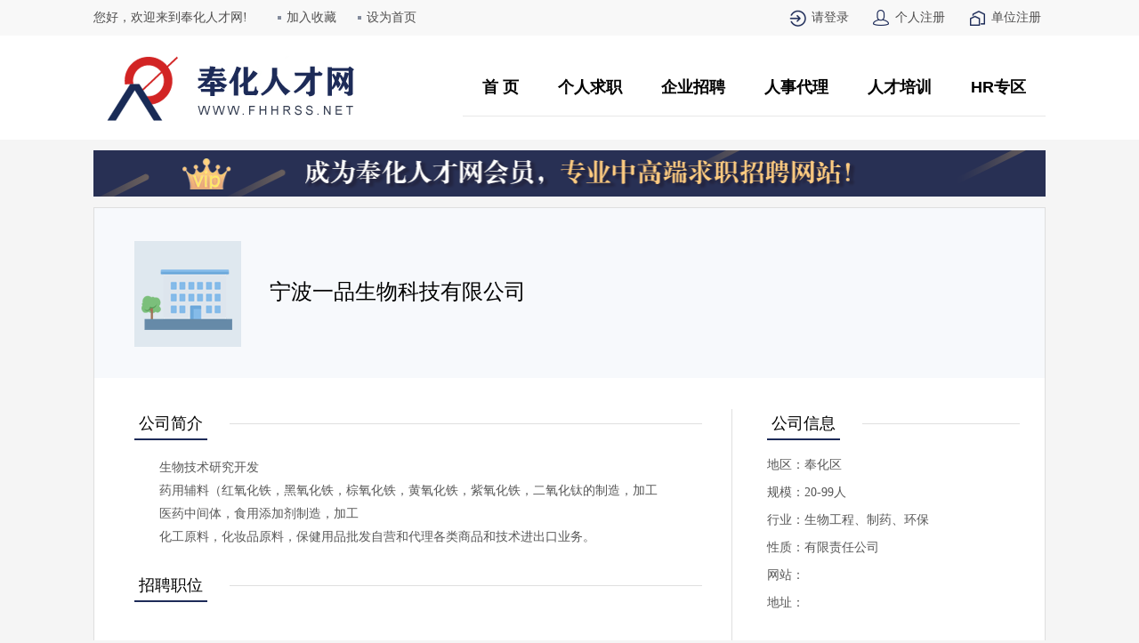

--- FILE ---
content_type: text/html; charset=utf-8
request_url: http://www.fhhrss.net/Company_list.aspx?id=BA851E232E2CD12E
body_size: 18317
content:


<!DOCTYPE html>

<html>
<head><meta http-equiv="Content-Type" content="text/html; charset=utf-8" /><meta http-equiv="X-UA-Compatible" content="IE=edge,chrome=1" /><meta name="apple-mobile-web-app-capable" content="yes" /><link href="css/page_rc.css" rel="stylesheet" type="text/css" /><link href="css/base.css" rel="stylesheet" type="text/css" /><meta name="keywords" content="奉化人才网,奉化招聘,奉化求职招聘网,奉化找工作,宁波奉化招聘" /><meta name="description" content="奉化人才网是奉化人才服务中心旗下网站，交由宁波东方人力资源服务有限公司奉化分公司运营。" />
    <script type="text/javascript" src="js/jquery-1.9.1.min.js"></script>
    <script type="text/javascript" src="js/common.js"></script>
    
    <title>企业介绍</title>
    <style type="text/css">
        .auto-style1 {
            height: 23px;
        }
    </style>

    
    <script type="text/javascript">
        window.onload = function () {
            var url = window.location.href;
            if(url.indexOf("JobSearch_list") >= 0) {
                SetActiveItem("d_nava2");
            } else if (url.indexOf("TalentSearch") >= 0) {
                SetActiveItem("d_nava3");
            }   
        }
        if (!document.getElementsByClassName) {
            document.getElementsByClassName = function (className, element) {
                var children = (element || document).getElementsByTagName('*');
                var elements = new Array();
                for (var i = 0; i < children.length; i++) {
                    var child = children[i];
                    var classNames = child.className.split(' ');
                    for (var j = 0; j < classNames.length; j++) {
                        if (classNames[j] == className) {
                            elements.push(child);
                            break;
                        };
                    };
                };
                return elements;
            };
        }
        function SetActiveItem(id) {
            var children = document.getElementsByClassName("d_nav")[0].getElementsByTagName("a");
            for (var i = 0; i < children.length; i++) {
                if (children[i].id == id) {
                    children[i].className = "act"
                } else {
                    children[i].className = ""
                };
            };
        }
    </script>
</head>
<body>
    <form method="post" action="./Company_list.aspx?id=BA851E232E2CD12E" id="form1">
<div class="aspNetHidden">
<input type="hidden" name="__EVENTTARGET" id="__EVENTTARGET" value="" />
<input type="hidden" name="__EVENTARGUMENT" id="__EVENTARGUMENT" value="" />
<input type="hidden" name="__VIEWSTATE" id="__VIEWSTATE" value="/[base64]/[base64]/cVxp3KhbbKwohC8VIRJ8lXV6wfa7h7S2YWeS+g==" />
</div>

<script type="text/javascript">
//<![CDATA[
var theForm = document.forms['form1'];
if (!theForm) {
    theForm = document.form1;
}
function __doPostBack(eventTarget, eventArgument) {
    if (!theForm.onsubmit || (theForm.onsubmit() != false)) {
        theForm.__EVENTTARGET.value = eventTarget;
        theForm.__EVENTARGUMENT.value = eventArgument;
        theForm.submit();
    }
}
//]]>
</script>


<div class="aspNetHidden">

	<input type="hidden" name="__VIEWSTATEGENERATOR" id="__VIEWSTATEGENERATOR" value="3A757A6D" />
	<input type="hidden" name="__EVENTVALIDATION" id="__EVENTVALIDATION" value="/wEdAAR+r+flA8Eq1Ohf/GCwSHX7CPOXtQjaYOCA1K0VdSOmU8qfL7KusHcKsVgakddAyvwrEL5R88WD3FgaxPheZKKbzBs7kiwY2vfk2YZo3az3NClF+CmKW443lmFlX6DXtb4=" />
</div>
    <div class="main_bg">
        <div class="ind_head">
            <div class="main_bgc">
                <div class="w100b clearfix">
                    <div class="ind_hfl">
                        <span>您好，欢迎来到奉化人才网!</span>
                        <a href="javascript:void(0);" rel="sidebar" onclick="javascript:addFavorite2()">加入收藏</a>
                        <a href="javascript:void(0);" onclick="SetHome(this,window.location)">设为首页</a>
                    </div>
                    <div id="User" class="ind_hfr">
                        <a href="Login.aspx" class="a1">请登录</a>
                        <a href="RegistPersonal.aspx" class="a2">个人注册</a>
                        <a href="RegistCompany.aspx" class="a3">单位注册</a>
                    </div>
                </div>
            </div>
        </div>
        <div class="ind_top">
            <div class="main_bgc">
                <div class="w100b clearfix">
                    <div class="ind_logo"><a href="index.aspx"><img src="images/logo.png" alt="" /></a></div>
                    <div class="d_nav">
                        <ul class="clearfix">
                            <li><a href="index.aspx" id="d_nava1">首 页</a></li>
                            <li><a href="TalentSearch.aspx" id="d_nava3">个人求职</a></li>
                            <li><a href="JobSearch_list.aspx" id="d_nava2">企业招聘</a></li>
                            
                            
                            
                            
                            
                            
                            <li><a href="Inforlist_graduate.aspx?id=BCA2697F357F2001">人事代理</a>
                            </li>
                            <li><a href="javascript:void(0);" id="d_nava78">人才培训</a>
                                <ul id="trainlist" class="new_nav">
                                    <li><a href="train_special.aspx?id=CA4FD0336C81A37A">特种作业</a></li>
                                    <li><a href="javascript:void(0);">其他各类培训</a>
                                        <ul class="new_nav_3">
                                            <li><a href="train_special.aspx?id=0B39A22176CE99FB">安全生产</a></li>
                                            <li><a href="train_special.aspx?id=38B194292C032A66">职业技能</a></li>
                                        </ul>
                                    </li>
                                   
                                    <li><a href="InfoList.aspx?id=659D3B06EBF534A7">培训政策</a></li>
                                </ul>
                            </li>
                            <li><a href="javascript:void(0);">HR专区</a>
                                <ul class="new_nav">
                                    <li><a href="InfoList.aspx?id=BC12EA701C895178">人才政策</a></li>
                                </ul>
                            </li>
                        </ul>
                    </div>
                </div>
            </div>
        </div>
        <!-- content -->
        
    <div class="main_bgc">
        <div class="vip_img">
            <a href="RegistPersonal.aspx" target="_blank">
                <img src="images/vip_img.png" alt="" /></a>
        </div>
        <div class="coml_bor">
            <div class="coml_top">
                <div class="com_ind_c2">
                    <div class="com_ind_cpa">
                        <div class="w100b clearfix">
                            <div class="c_fl">
                                <div class="uadd_header">
                                    <img id="ContentPlaceHolder1_img_logo" title="企业LOGO" src="../images/com_header.gif" />
                                </div>
                            </div>
                            <div class="c_fln">
                                <span id="ContentPlaceHolder1_lbl_name">宁波一品生物科技有限公司</span>
                            </div>
                            <div class="c_fr" style="display:none;">
                                <div>9999</div>
                                <p>在招职位</p>
                            </div>
                        </div>
                    </div>
                </div>
            </div>
            <div class="coml_cpa">
                <div class="w100b clearfix">
                    <div class="coml_fl">
                        <div class="coml_tit">
                            <span><i>公司简介</i></span>
                        </div>
                        <div id="ContentPlaceHolder1_d_info" class="coml_w"><p>
	生物技术研究开发</p>
<p>
	药用辅料（红氧化铁，黑氧化铁，棕氧化铁，黄氧化铁，紫氧化铁，二氧化钛的制造，加工</p>
<p>
	医药中间体，食用添加剂制造，加工</p>
<p>
	化工原料，化妆品原料，保健用品批发自营和代理各类商品和技术进出口业务。</p>
</div>
                        <div class="coml_tit">
                            <span><i>招聘职位</i></span>
                        </div>
                        <div class="coml_list">
                            <ul>
                                
                                
                            </ul>
                        </div>
                        <div class="main_page tc">
                            
<style type="text/css">
    .pager
    {
        font-size: 14px;
        margin: 0px auto;
        padding: 0px;
        text-align: center;
        vertical-align: middle;
        color: #a0a0a0;
    }
    .pager a
    {
        border: 1px solid #dcdcdc;
        display: inline-block;
        color: #3c3c3c;
        padding:7px 12px;
        text-decoration: none;
        background: white;
        margin-right:-8px;
    }
    .pager a:hover
    {
        border: 1px solid #1d2b58;
        color: #1d2b58;
        background: #f0f3fb;
        display: inline-block;
        padding:7px 12px;
        text-decoration: none;
        position:relative;
    }
    .pager .none
    {
        display: none;
    }
    .pager .noneI
    {
        display: none;
    }
    .pager .showI
    {
        display: inline-block;
    }
    .pager .Num
    {
        border: 1px solid #dcdcdc;
        color: #3c3c3c;
        width: 26px;
        height: 26px;
    }
    .pager .act
    {
        border: 1px solid #1d2b58;
        color: White;
        background: #1d2b58;
        display: inline-block;
        padding:7px 12px;
        text-decoration: none;
        position:relative;
    }
    .pager .pager_f
    {
        color: #868686;
    }
</style>
<table cellpadding="0" cellspacing="0" class="pager">
    <tr>
        <td>
            <a id="ContentPlaceHolder1_Pager_WebPage1_ib_winxpbutton1" href="javascript:__doPostBack(&#39;ctl00$ContentPlaceHolder1$Pager_WebPage1$ib_winxpbutton1&#39;,&#39;&#39;)">首页</a>
            <a id="ContentPlaceHolder1_Pager_WebPage1_LinkButton1" class="act" href="javascript:__doPostBack(&#39;ctl00$ContentPlaceHolder1$Pager_WebPage1$LinkButton1&#39;,&#39;&#39;)">1</a>
            
            
            
            
            
            <a id="ContentPlaceHolder1_Pager_WebPage1_ib_winxpbutton2" href="javascript:__doPostBack(&#39;ctl00$ContentPlaceHolder1$Pager_WebPage1$ib_winxpbutton2&#39;,&#39;&#39;)">尾页</a>
            <span id="ContentPlaceHolder1_Pager_WebPage1_lb_PageSize" class="none">5</span>
        </td>
        <td align="left" style="display: none;">
            &nbsp;&nbsp;
            <span id="ContentPlaceHolder1_Pager_WebPage1_lb_iCount" class="noneI" style="display: none;">0</span>
            
            <span id="ContentPlaceHolder1_Pager_WebPage1_lb_index">1</span>/<span id="ContentPlaceHolder1_Pager_WebPage1_lb_pcount">1</span>
            页&nbsp;&nbsp;
        </td>
    </tr>
</table>

                        </div>


                    </div>
                    <div class="coml_fr">
                        <div class="coml_tit">
                            <span><i>公司信息</i></span>
                        </div>
                        <div class="coml_cw">
                            <p id="ContentPlaceHolder1_p_loc_Area">地区：奉化区</p>
                            <p id="ContentPlaceHolder1_p_scale">规模：20-99人</p>
                            <p id="ContentPlaceHolder1_p_sector">行业：生物工程、制药、环保</p>
                            <p id="ContentPlaceHolder1_p_Nature">性质：有限责任公司</p>
                            <p id="ContentPlaceHolder1_p_web">网站：</p>
                            <p id="ContentPlaceHolder1_p_location">地址：</p>
                        </div>
                        <div class="coml_tit">
                            <span><i>联系我们</i></span>
                        </div>
                        <div class="coml_cw">
                            <p id="ContentPlaceHolder1_p_contact">联系人：仇女士</p>
                            <p id="ContentPlaceHolder1_p_tel">电话：15869329627</p>
                            <p id="ContentPlaceHolder1_p_email">邮箱：</p>
                        </div>
                    </div>
                </div>
            </div>
        </div>
    </div>

        <!-- content END -->
        <div class="ind_footer">
            <div class="main_bgc">
                <div class="ind_foot">
                    <span>版权所有：奉化人才网</span><br />
                    <span style="padding-right: 0; margin-right: 0;">网站备案号：</span><a href="https://beian.miit.gov.cn/#/Integrated/recordQuery" target="_blank">浙ICP备20012506号-1</a><span>|</span><a href="Admin/xLogin.aspx" target="_blank">登录</a><span>|</span><span>技术支持：宁波恒拓物联网有限公司</span><br />
                    <span>建议使用1360*768以上分辨率浏览</span>
                </div>
            </div>
        </div>
        <div class="ind_fa">
            <div class="main_bgc">
                <a href="javascript:void(0);">关于我们</a><span>|</span><a href="javascript:void(0);">法律声明</a><span>|</span><a href="tencent://message/?V=3&uin=791517941&Site=qq&Menu=yes" target="_blank">在线帮助</a><span>|</span><a href="javascript:void(0);">联系我们</a>
            </div>
        </div>
    </div>
    <!-- 浮动侧边栏 -->
    <div class="fix_right" id="fix_show">
        <a href="JobSearch_list.aspx" target="_blank" class="fix_a">
            <i class="fix_i1"></i>
            <span class="fix_span">官方<br />搜索</span>
        </a>
        <a href="javascript:void(0);" class="fix_a fix_ashow">
            <i class="fix_i2"></i>
            <span class="fix_span">官方<br />微信</span>
            <div class="iqrc_show">
                <img src="images/right_img1.jpg" alt="">
            </div>
        </a>
        <a href="fair_list.aspx" target="_blank" class="fix_a">
            <i class="fix_i3"></i>
            <span class="fix_span">订<br />摊位</span>
        </a>
        <a href="tencent://message/?V=3&uin=791517941&Site=qq&Menu=yes" target="_blank" class="fix_a">
            <i class="fix_i4"></i>
            <span class="fix_span">在线<br />客服</span>
        </a>
        <a href="javascript:void(0);" class="gotop" id="gotop"></a>
    </div>
    <script type="text/javascript">
        $(document).ready(function(){
            $(".fix_ashow").hover(function () {
                $(".iqrc_show").slideToggle(350);
            });
        });
        jQuery(document).ready(function ($) {
            if ($("#fix_show").length > 0) {
                /* 下拉显示 */
                $(window).scroll(function () {
                    if ($(window).scrollTop() > 100) {
                        $("#fix_show").fadeIn(1000);
                    }
                    else {
                        $("#fix_show").fadeOut(1000);
                    }
                });
                //当点击跳转链接后，回到页面顶部位置
                $("#gotop").click(function () {
                    $("#fix_show").css('opacity', '1');
                    $('body,html').animate({ scrollTop: 0 }, 1000);
                    return false;
                });
            }
            $(window).resize(function () {
                if ($(window).width() < 1215) {
                    $(".fix_right").css({ "right": "0", "margin-right": "0" });
                } else {
                    $(".fix_right").css({ "right": "50%", "margin-right": "-605px" });
                }
            });
        });
    </script>
        <script type="text/javascript">
            function delCookie() {
                document.cookie = "FHRC" + "=;expires=" + (new Date(0)).toGMTString();
                window.location.href = "Login.aspx";
            }
        </script>
    </form>
</body>
</html>


--- FILE ---
content_type: text/css
request_url: http://www.fhhrss.net/css/page_rc.css
body_size: 17896
content:
@charset "utf-8";
/* CSS Document */

img {
    border-style: none;
}

select, input, textarea {
    outline: 0;
}
a {
    *cursor: pointer;
}

/*----------框架----------*/
/*  
   huangyuting
   2019-11-22
*/
/*滚动条整体部分*/
.map_tk::-webkit-scrollbar,
body::-webkit-scrollbar {
    width: 10px;
    height: 10px;
    background-color: #d0d0d0;
}
/*滚动条的轨道*/
body::-webkit-scrollbar-track {
    box-shadow: inset 0 0 3px #e4eaf5;
    background-color: #f6fafe;
}
/*滚动条的滑块按钮*/
body::-webkit-scrollbar-thumb {
    border-radius: 10px;
    background-color: #d0d0d0;
    box-shadow: inset 0 0 3px #e4eaf5;
}
/*滚动条的上下两端的按钮*/
body::-webkit-scrollbar-button {
    height: 0px;
    background-color: #e4eaf5;
}

body {
    /*三角箭头的颜色*/
    scrollbar-arrow-color: #d0d0d0;
    /*滚动条滑块按钮的颜色*/
    scrollbar-face-color: #d0d0d0;
    /*滚动条整体颜色*/
    scrollbar-highlight-color: #f6fafe;
    /*滚动条阴影*/
    scrollbar-shadow-color: #e4eaf5;
    /*滚动条轨道颜色*/
    scrollbar-track-color: #f6fafe;
}

body, input, select, textarea, table {
    font-family: SimSun,"宋体";
}
body {
    width:100%;
    background-color: #f5f5f5;
}
    body.bac01 {
        background-color: white;
    }
.main_miw {
    min-width: 1090px;
}

.main_bg {
    width: 100%;
    min-width: 1100px;
}
.ind_bg {
    width: 100%;
    /*min-width: 1350px;*/
    min-width: 1563px;
}
.main_bgc {
    width: 1070px;
    margin:0 auto;
}
.main_page {
    width: 100%;
    padding: 40px 0 45px 0;
    text-align: center;
}
/***
    index
*/
.ind_head {
    width: 100%;
    background-color: #f8f8f8; 
}
    .ind_head .ind_hfl {
        float: left;
        font-size: 14px;
        color: #4f4e4e;
    }
        .ind_head .ind_hfl span,
        .ind_head .ind_hfl a {
            display: inline-block;
            height: 40px;
            line-height: 40px;
        }
        .ind_head .ind_hfl span {
            padding-right: 10px;
        }
        .ind_head .ind_hfl a {
            color: #4f4e4e;
            padding-left: 10px;
            margin-left: 20px;
            background: url(../images/top_ico.png) left no-repeat;
        }
    .ind_head .ind_hfr {
        width:500px;
        float: right;
        text-align: right;
    }
        .ind_head .ind_hfr a,
        .ind_head .ind_hfr input {
            height: 40px;
            line-height: 40px;
            display: inline-block;
            padding-left: 25px;
            margin-left: 18px;
            margin-right: 5px;
            font-size: 14px;
            color: #4f4e4e;
            border:0;
            cursor:pointer;
        }
            .ind_head .ind_hfr .a1 {
                background: url(../images/top_log.png) left no-repeat;
            }
            .ind_head .ind_hfr .a2 {
                background: url(../images/top_reg1.png) left no-repeat;
            }
            .ind_head .ind_hfr .a3 {
                background: url(../images/top_reg2.png) left no-repeat;
            }
    .ind_head a:hover,
    .ind_head input:hover {
        color: #1d2b58;
    }
    .ind_head .ind_hfr a.a3:hover,
    .ind_head .ind_hfr input.a1:hover {
        color: #ef1e1e;
    }
.ind_top {
    width: 100%;
    background-color: white;
}
    .ind_topc .main_bgc {
        height: 138px;
        background: url(../images/ind_topbg.jpg) right no-repeat;
    }
.ind_logo {
    float: left;
    padding: 23px 0 0 15px;
}
.ind_topc .ind_logo {
    padding: 30px 0 0 15px;
}
.ind_logo a {
    display: block;
    width: 278px;
    height: 73px;
}
    .ind_logo a img {
        display: inline-block;
        vertical-align: middle;
    }
.ind_tsear {
    float: right;
    padding: 50px 0 0 0;
}
    .ind_tsear .it_sear{
        width:754px;
    }
        .ind_tsear .it_sear .text,
        .ind_tsear .it_sear .btn,
        .ind_tsear .it_sear .ahref {
            float: right;
        }
            .ind_tsear .it_sear .sel select {
                width: 90px;
                height: 41px;
                height: auto\9;
                *height: 41px;
                line-height: 41px;
                border: 1px solid #c7ccd9;
                background-color: white;
                font-size: 14px;
                color: #ef1e1e;
                padding: 0 0 0 10px;
                padding: 11px 0 12px 10px\9;
                *padding: 0 0 0 10px;
            }
        .ind_tsear .it_sear .text input {
            width: 416px;
            height: 36px;
            line-height: 36px;
            border: 2px solid #ef1e1e;
            font-size: 13px;
            color: #2f2e2e;
            margin-left: -1px;
            padding: 0 10px 0 43px;
            background: url(../images/ind_sear_ico.gif) 13px no-repeat;
            background-color: white;
        }
        .ind_tsear .it_sear .btn input {
            width: 88px;
            height: 40px;
            line-height: 40px;
            border: 2px solid #ef1e1e;
            margin-left: -2px;
            cursor: pointer;
            background-color: #ef1e1e;
            color: white;
            font-size: 16px;
            text-align: center;
            font-family: "Helvetica Neue", Helvetica, Arial, "PingFang SC", "Hiragino Sans GB", "Heiti SC", "Microsoft YaHei", "WenQuanYi Micro Hei", sans-serif;
        }
            .ind_tsear .it_sear .btn input:hover {
                background-color: #ff3f3f;
            }
        .ind_tsear .it_sear .ahref a {
            display: inline-block;
            height: 38px;
            line-height: 15px;
            text-align: center;
            font-size: 13px;
            color: #b5b5b5;
            margin-left: 10px;
            padding: 0 8px 0 38px;
            background: url(../images/ind_sear.gif) 8px no-repeat white;
            border: 1px solid #dcdcdc;
        }
            .ind_tsear .it_sear .ahref a span {
                display: inline-block;
                padding-top:4px;
            }
            .ind_tsear .it_sear .ahref a:hover {
                color: #1d2b58;
            }
    .ind_tsear .it_talent span,
    .ind_tsear .it_talent a {
        color: #6b717f;
        display:inline-block;
        font-size:12px;
        margin-top:5px;
    }
    .ind_tsear .it_talent a{
        margin-right:10px;
    }
    .ind_tsear .it_talent a:hover {
        color: #ef1e1e;
    }
.ind_nav {
    width: 100%;
    background-color: #1d2b58;
}
.ind_nav ul{
    width: 100%;
}
    .ind_nav ul li{
        width: 16.66%;
        text-align:center;
        float:left;
        position:relative;
    }
        .ind_nav ul li a {
            display:block;
            width: 100%;
            height: 40px;
            line-height: 40px;
            font-size: 17px;
            color: white;
            font-family: "Helvetica Neue", Helvetica, Arial, "PingFang SC", "Hiragino Sans GB", "Heiti SC", "Microsoft YaHei", "WenQuanYi Micro Hei", sans-serif;
        }
        .ind_nav ul li:hover a {
            font-weight: bold;
            background-color: #d20a0a;
        }
        .ind_nav ul li.act {
            background-color: #df2521;
        }
            .ind_nav ul li.act a:hover {
                color: white;
            }
        .ind_nav ul li ul.new_nav {
            width: 100%;
            position: absolute;
            top: 40px;
            left: 0;
            background-color: white;
            border: 1px solid #e3e3e3;
            z-index: 9999;
            text-align: center;
            white-space: nowrap;
            -moz-box-shadow: 0px 0px 10px rgba(14,14,14,0.2); /*firefox*/
            -webkit-box-shadow: 0px 0px 10px rgba(14,14,14,0.2); /*webkit*/
            box-shadow: 0px 0px 10px rgba(14,14,14,0.2); /*opera或ie9*/
            display: none;
        }
            .ind_nav ul li:hover ul.new_nav{
                display:block;
            }
        .ind_nav ul li ul li {
            width: 100%;
            white-space: nowrap;
            display: block;
            float: initial;
            text-align: center;
            position:relative;
        }
            .ind_nav ul li ul li a {
                display: inline-block;
                width: auto;
                color: #5c5c5c;
                font-size: 14px;
                font-family: SimSun,"宋体";
                border-bottom: 2px solid white;
                padding: 0 16px;
            }
            .ind_nav ul li ul li:last-child a {
                border-bottom: 2px solid white;
            }
                .ind_nav ul li ul li:hover a,
                .ind_nav ul li:hover ul li a {
                    background-color: white;
                    font-weight: normal;
                }
                .ind_nav ul li ul li a:hover {
                    font-weight: normal;
                    background-color: white;
                    color: #ef1e1e;
                    border-bottom: 2px solid #ef1e1e;
                }
            .ind_nav ul li ul.new_nav li ul.new_nav_3 {
                position: absolute;
                top: 0;
                left: 178px;
                background-color: white;
                -moz-box-shadow: 0px 0px 10px rgba(14,14,14,0.2); /*firefox*/
                -webkit-box-shadow: 0px 0px 10px rgba(14,14,14,0.2); /*webkit*/
                box-shadow: 0px 0px 10px rgba(14,14,14,0.2); /*opera或ie9*/
                display:none;
            }
        .ind_nav ul li ul.new_nav li:hover ul.new_nav_3 {
            display: block;
        }
        .ind_nav ul li ul li:hover > a{
            font-weight: normal;
            background-color: white;
            color: #ef1e1e;
            border-bottom: 2px solid #ef1e1e;
        }
        .ind_right {
            position: absolute;
            right: -130px;
            top: -5px;
            z-index: 10;
        }
            .ind_right img {
                width: 100% !important;
                height: auto !important;
                display: inline-block;
                vertical-align: middle;
            }

            .ind_right a {
                display: block;
            }
            .ind_right div {
                width: 113px;
                margin-top: 20px;
                position: relative;
                border: 1px solid #e3e6e9;
            }
        .ind_right div .con {
            width: 113px;
            height: 131px;
            display: block;
            -webkit-transition: all 0.5s ease 0s;
            -moz-transition: all 0.5s ease 0s;
            -o-transition: all 0.5s ease 0s;
            transition: all 0.5s ease 0s;
        }
            .ind_right div .con img {
                display: block;
                vertical-align: middle;
                width: 100%;
            }
            .ind_right div .con:hover {
                filter: alpha(opacity=92);
                -moz-opacity: 0.92;
                -webkit-opacity: 0.92;
                -khtml-opacity: 0.92;
                opacity: 0.92;
            }
            .ind_right .del {
                display: block;
                width: 25px;
                height: 25px;
                background: url(../images/right_close.png) center no-repeat;
                position: absolute;
                right: -12px;
                top: -12px;
                z-index: 15;
            }
    .ind_right .del:hover {
        background: url(../images/right_close2.png) center no-repeat;
    }
.ind_con{
    width:100%;
}
.ind_confl {
    width: 316px;
    float:left;
}
.ind_confc {
    width: 477px;
    float: left;
    margin-left:15px;
}
.ind_confr {
    width: 247px;
    float: right;
}
.ind_wcon{
    width:100%;
    background-color:white;
    margin-top:15px;
}
.ind_wch{
    height:295px;
}
.ind_wch2 {
    height: 236px;
}
.ind_wpa {
    padding: 0 10px;
}
.ind_wtit {
    width: 100%;
    height: 42px;
    line-height: 42px;
    border-bottom: 1px solid #dde2ed;
}
    .ind_wtit.tit2 {
        border-bottom: 0;
    }
    .ind_wtit div {
        font-size: 16px;
        color: #ef1e1e;
        font-weight:bold;
        float:left;
        padding-left:5px;
    }
    .ind_wtit.tit2 div {
        height: 41px;
        line-height: 41px;
        padding-right: 5px;
        border-bottom: 2px solid #ef1e1e;
    }
    .ind_wtit a {
        display: inline-block;
        font-size: 14px;
        color: #8f8f8f;
        float: right;
        padding-right: 5px;
    }
        .ind_wtit a:hover {
            color: #1d2b58;
            font-weight: bold;
        }
.ind_wtit_tab {
    width: 100%;
    height: 42px;
    line-height: 42px;
    border-bottom: 1px solid #dde2ed;
}
.ind_wtit_tab ul{
    width: 100%;
}
    .ind_wtit_tab ul li {
        float: left;
        font-size: 16px;
        color: #939aaa;
        font-weight: bold;
        cursor: pointer;
        padding:0 20px;
    }
        .ind_wtit_tab ul li:hover {
            color: #ef1e1e;
        }
        .ind_wtit_tab ul li.act {
            color: #ef1e1e;
            background: url(../images/ind_tab.png) center 36px no-repeat;
        }
.ind_log_tab{
    width:100%;
    padding-top:6px;
}
.ind_log_tab ul{
    width: 100%;
}
    .ind_log_tab ul li {
        width: 50%;
        *width: 49%;
        height: 42px;
        line-height: 42px;
        float: left;
        font-size: 16px;
        font-weight: bold;
        cursor: pointer;
        text-align: center;
        position: relative;
    }
        .ind_log_tab ul li span {
            color: #939aaa;
        }
        .ind_log_tab ul li i {
            width: 25px;
            height: 2px;
            border-radius:5px;
            background-color: #ef1e1e;
            position: absolute;
            bottom: 0;
            left: 50%;
            margin-left: -12px;
            filter: alpha(opacity=0);
            -moz-opacity: 0;
            -webkit-opacity: 0;
            -khtml-opacity: 0;
            opacity: 0;
            -webkit-transition: all 0.5s ease 0s;
            -moz-transition: all 0.5s ease 0s;
            -o-transition: all 0.5s ease 0s;
            transition: all 0.5s ease 0s;
            /*display: none;*/
        }
        .ind_log_tab ul li span.il_per i {
            background-color: #1d2b58;
        }
        .ind_log_tab ul li:hover span,
        .ind_log_tab ul li.act span {
            color: #ef1e1e;
        }
        .ind_log_tab ul li:hover .il_per,
        .ind_log_tab ul li.act .il_per {
            color: #1d2b58;
        }
    .ind_log_tab ul li.act i {
        filter: alpha(opacity=100);
        -moz-opacity: 1;
        -webkit-opacity: 1;
        -khtml-opacity: 1;
        opacity: 1;
    }
.ind_ltabc{
    width:100%;
}
    .ind_ltabc .text {
        width: 221px;
        margin: 15px auto 0 auto;
        border: 1px solid #c7ccd9;
        position: relative;
    }
        .ind_ltabc .text span {
            display: inline-block;
            width: 86px;
            height: 33px;
            line-height: 33px;
            text-align: center;
            font-size: 14px;
            color: black;
            position: absolute;
            left: 0;
            top: 0;
            z-index: 15;
        }
        .ind_ltabc .text input {
            display: inline-block;
            width: 134px;
            height: 33px;
            line-height: 33px;
            margin-left: 86px;
            border: 0;
            background-color: white;
            font-size: 14px;
            color: #2f2e2e;
        }
    .ind_ltabc .btn {
        width: 221px;
        margin: 15px auto 0 auto;
        border: 1px solid #1d2b58;
    }
        .ind_ltabc .btn input {
            display: inline-block;
            width: 221px;
            height: 33px;
            line-height: 33px;
            border: 0;
            font-size: 14px;
            text-align: center;
            color: #1d2b58;
            font-weight: bold;
            cursor: pointer;
            background-color: white;
        }
            .ind_ltabc .btn.t_com {
                border: 1px solid #ef1e1e;
            }
                .ind_ltabc .btn.t_com input {
                    color: #ef1e1e;
                }
        .ind_ltabc .btn input:hover {
            filter: alpha(opacity=92);
            -moz-opacity: 0.92;
            -webkit-opacity: 0.92;
            -khtml-opacity: 0.92;
            opacity: 0.92;
        }
.ind_log_f1 {
    width: 100%;
    margin-top: 15px;
    font-size: 12px;
    color: #6b717f;
}
    .ind_log_f1 div{
        float:left;
    }
    .ind_log_f1 a {
        float: right;
        display: block;
        width:72px;
        color: #6b717f;
        text-align:right;
    }
        .ind_log_f1 a:hover {
            color: #ef1e1e;
        }
.ind_log_f2 {
    width: 100%;
    margin-top: 15px;
}
    .ind_log_f2 a {
        float: left;
        display: block;
        width: 104px;
        height: 33px;
        line-height: 33px;
        border-radius: 3px;
        color: white;
        font-size: 14px;
        font-weight: bold;
        text-align: center;
        background-color: #1d2b58;
        -webkit-transition: all 0.5s ease 0s;
        -moz-transition: all 0.5s ease 0s;
        -o-transition: all 0.5s ease 0s;
        transition: all 0.5s ease 0s;
    }
        .ind_log_f2 a.il_a2 {
            float: right;
            background-color: #ef1e1e;
        }

        .ind_log_f2 a.il_a1:hover {
            background-color: #4e5a83;
        }
        .ind_log_f2 a.il_a2:hover {
            background-color: #f86060;
        }
    .ind_wlist {
        width: 100%;
        margin-top: 8px;
        position: relative;
    }
    .ind_wlist ul {
        width: 100%;
        padding-top: 1px;
        padding-top: 0px\0;
        *padding-top: 6px;
    }
        .ind_wlist ul li {
            width: 100%;
            font-size: 12px;
            line-height: 29px;
            background: url(../images/ind_list.png) 5px no-repeat;
        }
            .ind_wlist ul li div {
                width: 100%;
            }
                .ind_wlist ul li div a {
                    float: left;
                    display: inline-block;
                    overflow: hidden;
                    text-overflow: ellipsis;
                    white-space: nowrap;
                    color: #2f2e2e;
                    margin-left: 15px;
                    max-width: 72%;
                    _width: 72%;
                }
                    .ind_wlist ul li div a:hover {
                        color: #153189;
                        font-weight: bold;
                    }
                    .ind_wlist ul li div a i{
                        font-style:normal;
                    }
                        .ind_wlist ul li div a i.color_g {
                            color: #ef1e1e;
                        }
                        .ind_wlist ul li div a i.color_j {
                            color: #1d2b58;
                        }

            .ind_wlist ul li div span {
                float: right;
                margin-right: 5px;
                display: inline-block;
                color: #8f8f8f;
                font-size: 12px;
            }
.ind_wpa .ico_more {
    display: block;
    width: 43px;
    height: 43px;
    background: url(../images/ind_more.png) center no-repeat;
    float: right;
    -webkit-transition: all 0.5s ease 0s;
    -moz-transition: all 0.5s ease 0s;
    -o-transition: all 0.5s ease 0s;
    transition: all 0.5s ease 0s;
}
    .ind_wpa .ico_more:hover {
        background: url(../images/ind_more2.png) center no-repeat;
    }
.ind_wrapper {
    width: 100%;
    height: 295px;
    margin-top:15px;
}
    /* focus */
#focus {
    width: 100%;
    height: 295px;
    overflow: hidden;
    position: relative;
}

    #focus ul {
        height: 295px;
        position: absolute;
    }

        #focus ul li {
            float: left;
            width: 477px;
            height: 295px;
            overflow: hidden;
            position: relative;
        }
            #focus ul li a {
                display: block;
                width: 477px;
                height: 295px;
                text-align: center;
                background-color: white;
            }
                #focus ul li a img {
                    max-width: 477px;
                    height: auto !important;
                    display: inline-block;
                    vertical-align: middle;
                }

            #focus ul li div {
                position: absolute;
                overflow: hidden;
            }

    #focus .btnBg {
        position: absolute;
        width: 100%;
        height: 38px;
        left: 0;
        bottom: 0;
        background: url(../images/ind_sbg.png) repeat;
    }

    #focus .title {
        position: absolute;
        left: 0;
        bottom: 0;
        z-index: 15;
        width: 325px;
        height: 38px;
        line-height: 38px;
        white-space: nowrap;
        display: block;
        text-overflow: ellipsis;
        overflow: hidden;
        text-align: left;
        padding-left: 15px;
        color: white;
        font-size: 12px;
        cursor: pointer;
    }

    #focus .btn {
        height: 38px;
        position: absolute;
        right: 10px;
        bottom: 0;
        z-index:15;
    }

        #focus .btn span {
            display: inline-block;
            _zoom: 1;
            width: 14px;
            height: 13px;
            background: url(../images/ind_sico1.png) center no-repeat;
            _font-size: 0;
            margin-left: 5px;
            cursor: pointer;
            margin-top: 12px;
        }

            #focus .btn span.on,
            #focus .btn span:hover {
                background: url(../images/ind_sico2.png) center no-repeat;
            }
/**
    飘窗
*/
.float_icon {
    /*position: fixed;
    left: 50%;
    margin-left: -773px;
    top: 233px;
    z-index: 9999;
    visibility: visible;
    width: 216px;
    -webkit-transition: all 0.3s ease 0s;
    -moz-transition: all 0.3s ease 0s;
    -o-transition: all 0.3s ease 0s;
    transition: all 0.3s ease 0s;*/
    position: absolute;
    left: -235px;
    top: 16px;
    z-index: 10;
}
.float_icon ul{
    width: 100%;
}
    .float_icon ul li{
        width: 100%;
        margin-bottom:20px;
        position:relative;
    }
    .float_icon .img {
        display: inline-block;
        width: 216px;
    }
        .float_icon .img img {
            width: 216px !important;
            height: auto !important;
            display: inline-block;
            vertical-align: middle;
            -moz-box-shadow: 0 0 5px rgba(0,0,0,0.2); /*firefox*/
            -webkit-box-shadow: 0 0 5px rgba(0,0,0,0.2); /*webkit*/
            box-shadow: 0 0 5px rgba(0,0,0,0.2); /*opera或ie9*/
            -webkit-transition: all 0.3s ease 0s;
            -moz-transition: all 0.3s ease 0s;
            -o-transition: all 0.3s ease 0s;
            transition: all 0.3s ease 0s;
        }
    .float_icon a img:hover {
        filter: alpha(opacity=92);
        -moz-opacity: 0.92;
        -webkit-opacity: 0.92;
        -khtml-opacity: 0.92;
        opacity: 0.92;
    }
    .float_icon .close_float {
        display: block;
        width: 25px;
        height: 25px;
        background: url(../images/right_close.png) center no-repeat;
        position: absolute;
        right: -15px;
        top: -15px;
        z-index: 15;
    }

        .float_icon .close_float:hover {
            background: url(../images/right_close2.png) center no-repeat;
        }
/**
    浮动侧边栏
*/
.fix_right {
    width: 52px;
    border: 1px solid #d2d2d2;
    position: fixed;
    right: 50%;
    margin-right: -605px;
    bottom: 10%;
    z-index: 999;
    background-color: white;
    display: none;
}
    .fix_right .fix_a {
        width: 52px;
        padding: 10px 0;
        display: block;
        border-bottom: 1px solid #d2d2d2;
        -webkit-transition: all 0.5s ease 0s;
        -moz-transition: all 0.5s ease 0s;
        -o-transition: all 0.5s ease 0s;
        transition: all 0.5s ease 0s;
    }
        .fix_right .fix_a i {
            width: 100%;
            height: 20px;
            display: block;
            margin: 0 auto;
            -webkit-transition: all 0.5s ease 0s;
            -moz-transition: all 0.5s ease 0s;
            -o-transition: all 0.5s ease 0s;
            transition: all 0.5s ease 0s;
        }
            .fix_right .fix_a i.fix_i1 {
                background: url(../images/right_ico1.png) center no-repeat;
            }
            .fix_right .fix_a i.fix_i2 {
                background: url(../images/right_ico2.png) center no-repeat;
            }
            .fix_right .fix_a i.fix_i3{
                background: url(../images/right_ico3.png) center no-repeat;
            }
            .fix_right .fix_a i.fix_i4 {
                background: url(../images/right_ico4.png) center no-repeat;
            }
        .fix_right .fix_a .fix_span {
            display: block;
            width: 100%;
            text-align: center;
            font-size: 12px;
            color: #504f4f;
            line-height:15px;
            margin-top: 6px;
        }
        .fix_right .fix_a:hover i.fix_i1 {
            background: url(../images/right_ico1_2.png) center no-repeat;
        }
        .fix_right .fix_a:hover i.fix_i2 {
            background: url(../images/right_ico2_2.png) center no-repeat;
        }
        .fix_right .fix_a:hover i.fix_i3 {
            background: url(../images/right_ico3_2.png) center no-repeat;
        }
        .fix_right .fix_a:hover i.fix_i4 {
            background: url(../images/right_ico4_2.png) center no-repeat;
        }
        .fix_right .fix_a:hover .fix_span {
            color: #1d2b58;
        }
    .fix_right .gotop {
        display: block;
        width: 100%;
        height: 52px;
        background: url(../images/right_ico5.png) center no-repeat;
    }
    .fix_right .gotop:hover {
        background: url(../images/right_ico5_2.png) center no-repeat;
    }
.fix_ashow{
    position:relative;
}
.iqrc_show {
    width: 135px;
    height: 131px;
    position: absolute;
    left: -130px;
    top: 0;
    display: none;
}
    .iqrc_show img {
        width: 113px;
        height: 131px;
        border: 1px solid #e3e6e9;
    }
    .ind_ba {
        width: 100%;
        margin-top: 15px;
    }
.ind_booth {
    width: 1064px;
    height: 375px;
    border: 3px solid #df2521;
    background-color: white;
}
.ind_btit {
    width: 100%;
    height: 44px;
    background: url(../images/ind_dbg.png) no-repeat #cf2e29;
}
    .ind_btit div {
        float: left;
        width:915px;
        height: 44px;
        line-height: 42px;
        color: white;
        font-size: 16px;
        font-weight: bold;
        padding-left: 73px;
        font-family: "Helvetica Neue", Helvetica, Arial, "PingFang SC", "Hiragino Sans GB", "Heiti SC", "Microsoft YaHei", "WenQuanYi Micro Hei", sans-serif;
    }
    .ind_btit a {
        float: right;
        width:50px;
        height: 44px;
        line-height: 42px;
        font-size: 14px;
        color: white;
        padding-right: 5px;
        margin-right:20px;
        text-align:right;
        -webkit-transition: all 0.5s ease 0s;
        -moz-transition: all 0.5s ease 0s;
        -o-transition: all 0.5s ease 0s;
        transition: all 0.5s ease 0s;
    }
        .ind_btit a:hover {
            font-weight:bold;
        }
.ind_bcon{
    width:100%;
}
.ind_bafr {
    width: 247px;
    float: right;
}
    .ind_bafr a,
    .ind_bafr div {
        display: block;
        width: 100%;
        height: 62px;
        background-color: #e3e3e3;
        color: #1d2b58;
        font-size: 14px;
        font-weight: bold;
        margin-bottom: 10px;
        -webkit-transition: all 0.5s ease 0s;
        -moz-transition: all 0.5s ease 0s;
        -o-transition: all 0.5s ease 0s;
        transition: all 0.5s ease 0s;
    }
    .ind_bafr div {
        margin-bottom: 0;
    }
        .ind_bafr a span {
            display:inline-block;
            padding-left: 92px;
            height: 62px;
            line-height: 62px;
        }
        .ind_bafr div span {
            display: inline-block;
            padding-left: 92px;
            padding-top:6px;
            height: 56px;
            line-height: 25px;
        }
    .ind_bafr a.ba1 span {
        background: url(../images/ind_rico1.png) 28px no-repeat;
    }
    .ind_bafr a.ba2 span {
        background: url(../images/ind_rico2.png) 28px no-repeat;
    }
    .ind_bafr a.ba3 span {
        background: url(../images/ind_rico3.png) 28px no-repeat;
    }
    .ind_bafr div.ba4 span {
        background: url(../images/ind_rico4.png) 28px no-repeat;
    }
    .ind_bafr a:hover {
        background-color: #4e5a83;
        color: white;
    }
    .ind_bafr a.ba1:hover span {
        background: url(../images/ind_rico1_2.png) 28px no-repeat;
    }
    .ind_bafr a.ba2:hover span {
        background: url(../images/ind_rico2_2.png) 28px no-repeat;
    }
    .ind_bafr a.ba3:hover span {
        background: url(../images/ind_rico3_2.png) 28px no-repeat;
    }
.ind_bcon {
    width: 99%;
    margin:0 auto;
}
.ind_btab {
    width: 100%;
}
    .ind_btab th {
        text-align: center;
        padding: 8px 2px;
        font-size: .9rem;
        color: #2f2e2e;
    }
    .ind_btab td{
        text-align: center;
        padding: 10px 2px;
        font-size: 13px;
        color: black;
        line-height:20px;
        
    }
        .ind_btab td .ind_btab_a{
            display: inline-block;
            color: #1d2b58;
        }
            .ind_btab td .ind_btab_a:hover {
                color: #ef1e1e;
            }
    .ind_btab td.fs14 {
        font-size: 14px;
    }
.ind_btabox {
    width: 100%;
    height: 282px;
    overflow: hidden;
}
.ind_job {
    width: 100%;
    margin-top: 15px;
    background-color: white;
}
.ind_jpa {
    padding:16px 20px 0 20px;
}
.ind_jtit {
    width: 100%;
    height: 42px;
    line-height: 42px;
    border-bottom: 1px solid #ebebec;
    text-align:center;
}
    .ind_jtit a,
    .ind_jtit span {
        display: inline-block;
        font-size: 16px;
        color: #ef1e1e;
        font-weight: bold;
        height: 42px;
        line-height: 42px;
        border-bottom: 2px solid #ef1e1e;
        letter-spacing: 1px;
        -webkit-transition: all 0.3s ease 0s;
        -moz-transition: all 0.3s ease 0s;
        -o-transition: all 0.3s ease 0s;
        transition: all 0.3s ease 0s;
    }
        .ind_jtit a:hover {
            color: #1d2b58;
            border-bottom: 2px solid #1d2b58;
        }
.ind_jlist{
    width:100%;
    padding-bottom:25px;
}
.ind_jlist ul{
    width: 100%;
}
    .ind_jlist ul li {
        width: 244px;
        float: left;
        margin: 11px 0 0 18px;
    }
        .ind_jlist ul li a {
            display: block;
            width: 100%;
            height: 54px;
            padding: 15px 0 0 0;
            border-bottom: 1px solid #ebebec;
            -webkit-transition: all 0.15s ease 0s;
            -moz-transition: all 0.15s ease 0s;
            -o-transition: all 0.15s ease 0s;
            transition: all 0.15s ease 0s;
        }
            .ind_jlist ul li a .ind_jla {
                width: 243px;
                border-right: 1px solid #ebebec;
            }
            .ind_jlist ul li a .ind_jld {
                width: 226px;
                padding-left: 15px;
                display: block;
                white-space: nowrap;
                text-overflow: ellipsis;
                overflow: hidden;
                font-size: 14px;
                color: #1d2b58;
                background: url(../images/ind_list.png) 4px no-repeat;
            }
            .ind_jlist ul li a p {
                width: 225px;
                padding-left: 18px;
                display: block;
                white-space: nowrap;
                text-overflow: ellipsis;
                overflow: hidden;
                font-size: 12px;
                color: #ef1e1e;
                margin-top: 8px;
            }
                .ind_jlist ul li a p span{
                    padding-right:7px;
                }
        .ind_jlist ul li a:hover {
            position: relative;
            -moz-box-shadow: 0 0 10px rgba(160,167,174,0.6);
            -webkit-box-shadow: 0 0 10px rgba(160,167,174,0.6);
            box-shadow: 0 0 10px rgba(160,167,174,0.6);
            transform: scale(1.05);
            -webkit-transform: scale(1.05);
            -moz-transform: scale(1.05);
            -o-transform: scale(1.05);
        }
            .ind_jlist ul li a:hover .ind_jld {
                font-weight: bold;
                color: #17336a;
            }
.ind_comt {
    width: 100%;
    height: 378px;
    margin-top: 15px;
    overflow: hidden;
    background-color: #181a21;
}
.ind_comtbg {
    width: 100%;
    height: 378px;
    background: url(../images/ind_qbg.jpg) center no-repeat;
    overflow: hidden;
}
.ind_mtlist {
    width: 100%;
    height: 362px;
    padding-top: 2px;
    overflow: hidden;
}
    .ind_mtlist ul {
        width: 1056px;
        padding-left: 11px;
    }
        .ind_mtlist ul li {
            float: left;
            width: 189px;
            height: 72px;
            margin: 15px 0 0 15px;
            border: 1px solid #666666;
            display: table;
        }
            .ind_mtlist ul li a {
                display: table-cell;
                *display: block;
                vertical-align: middle;
                width: 189px;
                height: 72px;
                *line-height:72px;
                overflow: hidden;
                text-align: center;
                background-color: white;
                -webkit-transition: all 0.3s ease 0s;
                -moz-transition: all 0.3s ease 0s;
                -o-transition: all 0.3s ease 0s;
                transition: all 0.3s ease 0s;
            }
                .ind_mtlist ul li a img {
                    max-width: 189px;
                    max-height: 72px;
                    display: inline-block;
                    vertical-align: middle;
                    /**margin-top:  -5px;*/
                }
            .ind_mtlist ul li a:hover {
                position: relative;
                -moz-box-shadow: 0 0 13px rgba(255,255,255,0.6);
                -webkit-box-shadow: 0 0 13px rgba(255,255,255,0.6);
                box-shadow: 0 0 13px rgba(255,255,255,0.6);
                filter: alpha(opacity=70)\9;
                transform: scale(1.1);
                -webkit-transform: scale(1.1);
                -moz-transform: scale(1.1);
                -o-transform: scale(1.1);
            }
.ind_jtab {
    width: 100%;
    padding: 30px 0;
}
.ind_jtfl {
    width: 50%;
    float: left;
    border-right: 1px solid #ebebec;
}
.ind_jtfr {
    width: 49%;
    float: right;
}
.ind_jtab ul {
    width: 90%;
    margin: 0 auto;
}
.ind_jtab ul li{
    width:100%;
}
    .ind_jtab ul li .ind_jtab_a {
        width: 100%;
        display:block;
    }
        .ind_jtab ul li .ind_jtab_a div {
            font-size: 12px;
            color: #0f1013;
            float: left;
            white-space: nowrap;
            text-align: center;
            padding: 6px 0.5%;
        }
            .ind_jtab ul li .ind_jtab_a div.ijd1 {
                width: 14%;
            }
            .ind_jtab ul li .ind_jtab_a div.ijd2 {
                width: 9%;
            }
            .ind_jtab ul li .ind_jtab_a div.ijd3 {
                width: 14%;
            }
            .ind_jtab ul li .ind_jtab_a div.ijd4 {
                width: 19%;
            }
            .ind_jtab ul li .ind_jtab_a div.ijd5 {
                width: 9%;
            }
            .ind_jtab ul li .ind_jtab_a div.ijd6 {
                width: 9%;
            }
            .ind_jtab ul li .ind_jtab_a div.ijd7 {
                width: 19%;
                color: #ef1e1e;
                text-align: left;
            }
    .ind_jtab ul li div.ind_jtab_a div {
        text-align: center;
        color: #1d2b58;
        padding: 10px 0.5%;
    }
        .ind_jtab ul li div.ind_jtab_a div.ijd7 {
            color: #1d2b58;
            text-align: center;
        }
    .ind_jtab ul li a.ind_jtab_a div {
        display: block;
        text-overflow: ellipsis;
        overflow: hidden;
        -webkit-transition: all 0.2s ease 0s;
        -moz-transition: all 0.2s ease 0s;
        -o-transition: all 0.2s ease 0s;
        transition: all 0.2s ease 0s;
    }
    .ind_jtab ul li a.ind_jtab_a:hover div {
        position: relative;
        padding: 10px 0.5%;
        font-weight: bold;
        overflow: auto;
        white-space: normal;
        text-overflow: clip;
    }
.ind_footer{
    width:100%;
    background-color:white;
    margin-top:25px;
}
.ind_friend {
    width: 100%;
    padding-top:30px;
}
.ind_fcon {
    width: 342px;
    height: 66px;
    float: left;
    margin-left: 21px;
    background-color: #f2f2f2;
}
.ind_fc{
    width:100%;
}
.ind_fcfl {
    float: left;
    width: 106px;
    padding-left: 12px;
    padding-top: 7px;
    text-align: center;
}
    .ind_fcfl div{
        width:31px;
        height:31px;
        margin:0 auto;
    }
        .ind_fcfl div.d1 {
            background: url(../images/ind_fico1.png) center no-repeat;
        }
        .ind_fcfl div.d2 {
            background: url(../images/ind_fico2.png) center no-repeat;
        }
        .ind_fcfl div.d3 {
            background: url(../images/ind_fico3.png) center no-repeat;
        }
    .ind_fcfl p {
        text-align: center;
        font-size: 14px;
        color: #1d2b58;
        font-weight: bold;
        margin-top: 3px;
    }
.ind_fcs {
    float: right;
    padding-right: 20px;
    padding-top: 17px;
}
    .ind_fcs select {
        width: 192px;
        height: 30px;
        height: auto\9;
        *height: 30px;
        line-height: 30px;
        padding: 0 0 0 8px;
        padding: 6px 0 6px 8px\9;
        *padding: 0 0 0 8px;
        background-color: white;
        border: 1px solid #d6d8d8;
        font-size: 14px;
        color: #4f4e4e;
    }

        .ind_foot {
            width: 100%;
            padding: 30px 0;
            text-align: center;
            position:relative;
        }
    .ind_foot span,
    .ind_foot a {
        display: inline-block;
        vertical-align: middle;
        color: black;
        font-size: 14px;
        line-height: 25px;
        padding: 0 3px;
        margin: 0 3px;
    }
        .ind_foot a.ind_fdico {
            position: absolute;
            right: 5%;
            top: 35px;
            width: 52px;
            height: 64px;
            background: url(../images/ind_fdico.png) center no-repeat;
            -webkit-transition: all 0.5s ease 0s;
            -moz-transition: all 0.5s ease 0s;
            -o-transition: all 0.5s ease 0s;
            transition: all 0.5s ease 0s;
        }
            .ind_foot a.ind_fdico:hover {
                filter: alpha(opacity=92);
                -moz-opacity: 0.92;
                -webkit-opacity: 0.92;
                -khtml-opacity: 0.92;
                opacity: 0.92;
            }
    .ind_fa {
        width: 100%;
        height: 43px;
        background-color: #1d2b58;
        text-align: center;
    }
    .ind_fa span,
    .ind_fa a {
        display: inline-block;
        height: 43px;
        line-height: 43px;
        padding: 0 5px;
        margin: 0 2px;
        color: white;
        font-size: 14px;
    }
        .ind_fa a:hover {
            color: #adc0ff;
        }
/***
    login
*/
.log_top {
    width: 100%;
    border-bottom: 1px solid #e8e8e8;
}
.log_top .ind_logo {
    padding: 20px 0;
}
.log_tit {
    float: left;
    font-family: "Helvetica Neue", Helvetica, Arial, "PingFang SC", "Hiragino Sans GB", "Heiti SC", "Microsoft YaHei", "WenQuanYi Micro Hei", sans-serif;
    margin-left: 30px;
    margin-top: 35px;
    padding: 3px 0 3px 26px;
    border-left: 1px solid #e8e8e8;
    font-size: 23px;
    color: black;
}
.log_ta {
    float: right;
    text-align: right;
    font-size: 14px;
}
    .log_ta a {
        display: inline-block;
        color: #010101;
        margin-top:48px;
    }
        .log_ta a:hover{
            color:#1d2b58;
            font-weight:bold;
        }
        .log_con {
            width: 100%;
            padding: 120px 0 130px 0;
        }
.log_img{
    float:left;
}
    .log_img img{
        display:inline-block;
        vertical-align:middle;
        padding-top:20px;
    }
.log_c {
    float: right;
    width: 420px;
    margin-right: 15px;
    -moz-box-shadow: 0 0 13px rgba(33,33,34,0.16);
    -webkit-box-shadow: 0 0 13px rgba(33,33,34,0.16);
    box-shadow: 0 0 13px rgba(33,33,34,0.16);
    border: 1px solid #e8e8e8\9;
    border-radius:8px;
    overflow:hidden;
}
.log_tab {
    width: 364px;
    height: 46px;
    margin: 0 auto;
    padding: 25px 0 0 0;
}
    .log_tab ul {
        width: 100%;
        border-bottom: 1px solid #dddddd;
    }
        .log_tab ul li {
            font-size: 16px;
            float:left;
        }
            .log_tab ul li span {
                display: inline-block;
                color: #010101;
                height: 43px;
                line-height: 43px;
                padding: 0 12px;
                border-bottom: 3px solid white;
                -webkit-transition: all 0.5s ease 0s;
                -moz-transition: all 0.5s ease 0s;
                -o-transition: all 0.5s ease 0s;
                transition: all 0.5s ease 0s;
                cursor: pointer;
            }
            .log_tab ul li span.s2{
                margin-left:30px;
            }
            .log_tab ul li:hover span.s1 {
                color: #1d2b58;
            }
            .log_tab ul li:hover span.s2 {
                color: #ef1e1e;
            }
            .log_tab ul li.act span.s1 {
                color: #1d2b58;
                border-bottom: 3px solid #1d2b58;
            }
            .log_tab ul li.act span.s2 {
                color: #ef1e1e;
                border-bottom: 3px solid #ef1e1e;
            }
.log_tabc {
    width: 100%;
    padding-top: 15px;
}
    .log_tabc .text {
        width: 340px;
        height: 40px;
        margin: 25px auto 0 auto;
        border: 1px solid #c7ccd9;
        border-radius: 3px;
        overflow:hidden;
        position: relative;
    }
        .log_tabc .text span {
            display: inline-block;
            width: 86px;
            height: 40px;
            line-height: 40px;
            text-align: center;
            font-size: 14px;
            color: black;
            position: absolute;
            left: 0;
            top: 0;
            z-index: 15;
        }
            .log_tabc .text span i {
                display: inline-block;
                padding-left:1em;
            }
        .log_tabc .text input {
            display: inline-block;
            width: 250px;
            height: 40px;
            line-height: 40px;
            margin-left: 86px;
            border: 0;
            background-color: white;
            font-size: 14px;
            color: #2f2e2e;
        }
    .log_tabc .btn {
        width: 340px;
        margin: 38px auto 0 auto;
        border: 1px solid #1d2b58;
        border-radius: 3px;
        overflow: hidden;
    }
        .log_tabc .btn input {
            display: inline-block;
            width: 340px;
            height: 42px;
            line-height: 42px;
            border: 0;
            font-size: 14px;
            text-align: center;
            color: white;
            font-weight: bold;
            letter-spacing: 2px;
            cursor: pointer;
            background-color: #1d2b58;
        }
    .log_tabc .btn.t_com {
        border: 1px solid #ef1e1e;
    }
        .log_tabc .btn.t_com input {
            background-color: #ef1e1e;
        }
        .log_tabc .btn input:hover {
            filter: alpha(opacity=92);
            -moz-opacity: 0.92;
            -webkit-opacity: 0.92;
            -khtml-opacity: 0.92;
            opacity: 0.92;
        }
    .log_tabc .log_tb {
        width: 100%;
        padding: 20px 0;
        text-align: center;
        background-color: #f5f7fa;
        margin-top:35px;
    }
        .log_tabc .log_tb span,
        .log_tabc .log_tb a {
            display: inline-block;
            vertical-align: middle;
            color: #848484;
            font-size: 14px;
            padding: 0 3px;
            margin: 0 2px;
        }
            .log_tabc .log_tb a:hover {
                color: #1d2b58;
            }
        .log_tabc .log_tb.log_tb2 a:hover {
            color: #ef1e1e;
        }
.log_footer {
    width: 100%;
}
    .log_footer .ind_footer {
        border-top: 2px solid #24325d;
    }
    .log_footer .ind_foot span,
    .log_footer .ind_foot a {
        color: #8d9196;
    }
        .ind_foot a:hover {
            color: #153189;
            text-decoration:underline;
        }
/**
    pwd
*/
        .log_ta.pwd_ta a {
            color: #ef1e1e;
        }
    .log_ta.pwd_ta a:hover {
        font-weight: bold;
    }
.pwd_c {
    width: 383px;
    margin-right: 15px;
    float:right;
}
.pwd_per{
    width:100%;
}
    .pwd_per .log_tabc .text,
    .pwd_per .log_tabc .sel {
        width: 100%;
        height: 47px;
        margin: 20px auto 0 auto;
        border: 1px solid #c7ccd9;
        border-radius: 3px;
        overflow: hidden;
        position: relative;
    }

        .pwd_per .log_tabc .text span,
        .pwd_per .log_tabc .sel span {
            display: inline-block;
            width: 100px;
            height: 47px;
            line-height: 47px;
            text-align: center;
            font-size: 14px;
            color: black;
            position: absolute;
            left: 0;
            top: 0;
            z-index: 15;
        }
            .pwd_per .log_tabc span i.i1 {
                display: inline-block;
                padding-left: 1em;
            }
            .pwd_per .log_tabc span i.i2 {
                display: inline-block;
                padding-left: 0.5em;
            }
            .pwd_per .log_tabc span i.i3 {
                display: inline-block;
                padding-left: 2em;
            }
    .pwd_per .log_tabc .text input,
    .pwd_per .log_tabc .sel select,
    .pwd_per .log_tabc .d_text {
        display: inline-block;
        width: 272px;
        height: 47px;
        line-height: 47px;
        height: 37px\9;
        line-height: 37px\9;
        margin-top: 5px\9;
        *margin-top: 4px;
        margin-left: 100px;
        border: 0;
        *border: 1px solid white;
        background-color: white;
        font-size: 14px;
        color: #2f2e2e;
    }
    .pwd_per .log_tabc .sel select {
        height: 21px\9;
        margin-top: 13px\9;
    }
        .pwd_per .log_tabc .btn {
            width: 100%;
            margin: 47px auto 0 auto;
        }
    .pwd_per .log_tabc .btn.mt17 {
        margin: 17px auto 0 auto;
    }

        .pwd_per .log_tabc .btn input {
            display: inline-block;
            width: 100%;
            height: 47px;
            line-height: 47px;
        }
.pwd_per .pwd_point {
    width: 100%;
    margin-top: 7px;
    color: #848484;
    font-size: 12px;
}
.pwd_per .pwd_point span{
    display:inline-block;
    padding:2px 0 2px 28px;
    background:url(../images/ico_point.png) 5px no-repeat;
}
/**
    regist
*/
.reg_cpa {
    width: 100%;
    padding: 50px 0 60px 0;
}
.reg_c {
    width: 383px;
    margin: 0 auto;
    padding-top:25px;
}
.reg_w {
    width: 100%;
    text-align:center;
    color:black;
    font-size:14px;
}
.pwd_per .check {
    width: 100%;
    margin-top:50px;
    font-size:12px;
    color: black;
}
    .pwd_per .check label{
        cursor:pointer;
    }
    .pwd_per .check label input,
    .pwd_per .check label span {
        display: inline-block;
        vertical-align: middle;
    }
    .pwd_per .check label span {
        padding-left:5px;
    }
    .pwd_per .check a {
        display: inline-block;
        vertical-align: middle;
        color: #153189;
    }
        .pwd_per .check a:hover {
            color: #ef1e1e;
            text-decoration: underline;
        }
.reg_exp {
    width: 1068px;
    border: 1px solid #dfdfdf;
    margin-top: 55px;
}
.reg_expa {
    padding: 22px;
    font-size: 14px;
    color:black;
    line-height:24px;
}
    .reg_expa span {
        display:inline-block;
        color: #df2521;
        font-weight:bold;
        padding-bottom:8px;
    }
/**
    UserCenter
*/
.uc_con{
    width:100%;
    padding:47px 0;
}
#sidebar {
    width: 160px;
    float: left;
    will-change: min-height;
}
.uc_cfl {
    width: 160px;
    min-height: 520px;
    border: 1px solid #dddddd;
    background-color: #f5f5f5;
    width: 100%;
    position: relative;
    transform: translate(0, 0);
    transform: translate3d(0, 0, 0);
    will-change: position, transform;
    /*float: left;*/
}
.uc_cfl ul{
    width:100%;
}
    .uc_cfl ul li{
        width: 100%;
    }
        .uc_cfl ul li a {
            display: block;
            width: 100%;
            height: 43px;
            line-height: 43px;
            font-size: 12px;
        }
            .uc_cfl ul li a span {
                display: inline-block;
                width: 122px;
                padding-left: 18px;
                margin-left: 20px;
                border-bottom: 1px solid #dddddd;
                color: #020202;
                cursor: pointer;
            }
            .uc_cfl ul li a:hover span {
                color: #1d2b58;
                font-weight: bold;
            }
        .uc_cfl ul li a.act {
            background-color: white;
            border-left: 2px solid #1d2b58;
        }
        .uc_cfl ul li a.act span {
            width: 122px;
            padding-left: 35px;
            margin-left: 0;
            color: #1d2b58;
            font-weight: bold;
            border-bottom: 1px solid #dddddd;
        }
            .uc_cfl ul li a span.uc_cfla {
                background: url(../images/com_ico.png) 92% no-repeat;
            }
            .uc_cfl ul li a:hover {
                background-color: white\9;
                border-left: 2px solid #1d2b58\9;
            }
                .uc_cfl ul li a:hover span {
                    width: 122px\9;
                    padding-left: 35px\9;
                    margin-left: 0\9;
                    color: #1d2b58\9;
                    font-weight: bold\9;
                    border-bottom: 1px solid #dddddd\9;
                }
.uc_cfr {
    /*float: right;*/
    width: 877px;
    min-height: 573px;
    margin-left: 193px;
    position: relative;
}
.uca_con{
    width:100%;
}
.uca_none {
    width: 100%;
    text-align:center;
    position: absolute;
    left:0;
    top:50%;
    margin-top:-63px;
}
    .uca_none div {
        width: 100%;
        text-align: center;
    }
        .uca_none div img{
            display:inline-block;
            vertical-align:middle;
        }
    .uca_none p {
        color: #848484;
        font-size:14px;
        padding-top:18px;
    }
    .uc_ctit {
        width: 100%;
        height: 40px;
        line-height: 40px;
        border-bottom: 1px solid #e8e8e8;
        text-align: left;
        margin-bottom: 15px;
    }
    .uc_ctit span {
        display: inline-block;
        font-size: 14px;
        color: #020202;
        height: 40px;
        line-height: 40px;
        border-bottom: 2px solid #1d2b58;
        letter-spacing: 1px;
        padding: 0 20px;
    }
.uc_c {
    width: 100%;
    padding-top:15px;
}
    .uc_c .tit {
        width: 100%;
        border-top: 1px solid #dddddd;
        border-bottom: 1px solid #dddddd;
        font-size: 13px;
        color: #df2521;
        background-color: #f5f5f5;
    }
        .uc_c .tit span {
            display: inline-block;
            padding: 12px 40px;
        }
.uc_tab {
    width: 100%;
    font-size: 14px;
    color: #020202;
}
    .uc_tab th {
        padding: 12px 2px;
        border-bottom: 1px solid #dddddd;
        text-align: right;
        font-weight: normal;
        white-space: nowrap;
    }
    .uc_tab td {
        padding: 12px 2px;
        border-bottom: 1px solid #dddddd;
        text-align: left;
        line-height:20px;
    }
    .uc_tab .red {
        color:red;
        padding-right:8px;
    }
    .uc_tab .s_ps {
        color: #848484;
        padding-top: 13px;
        font-size: 13px;
        line-height:22px;
    }
.tab_text,
.tab_textm,
.tab_sel,
.tab_time {
    display: inline-block;
    vertical-align: middle;
    border: 1px solid #dddddd;
    background-color: white;
    border-radius: 5px;
    padding: 8px 9px;
    margin: 3px 5px 3px 0;
    font-size: 14px;
    color: #020202;
}
.tab_sel {
    padding: 8px 7px;
}
.tab_time {
    padding: 8px 40px 8px 9px;
    background: url(../images/tab_time.gif) right no-repeat;
}
.job_tcpa .tab_text,
.job_tcpa .tab_textm,
.job_tcpa .tab_sel {
    padding: 6px 8px;
    font-size: 13px;
    margin: 9px 5px 9px 0;
}
.job_tcpa .tab_time {
    padding: 6px 20px 5px 8px;
}
.uc_tab span {
    display: inline-block;
    vertical-align: middle;
}
    .uc_tab .tab_point {
        color: #848484;
        font-size: 12px;
    }
        .uc_tab .tab_point span {
            display: inline-block;
            padding: 2px 0 2px 28px;
            background: url(../images/ico_point2.png) 5px 6px no-repeat;
            line-height:22px;
        }
.uc_btn {
    width: 100%;
    padding: 50px 0 20px 0;
    text-align: center;
}
    .uc_btn input {
        width: 95px;
        height: 32px;
        line-height: 32px;
        *line-height:normal;
        font-size: 14px;
        color: #020202;
        border: 1px solid #dddddd;
        background-color: white;
        border-radius: 5px;
        cursor: pointer;
    }
        .uc_btn input.red {
            color: white;
            border: 1px solid #e02824;
            background-color: #e02824;
            margin-right:15px;
        }
        .uc_btn input:hover {
            border: 1px solid #1d2b58;
            background-color: #f4f6fc;
            color: #1d2b58;
        }
        .uc_btn input.red:hover {
            background-color: #ff3834;
            color: white;
            border: 1px solid #e02824;
        }
.ucl_c{
    width:100%;
    padding:15px 0 40px 0;
}
.ucl_tab {
    width: 100%;
    font-size: 14px;
    text-align:center;
}
    .ucl_tab th {
        border-top: 1px solid #dddddd;
        border-bottom: 1px solid #dddddd;
        background-color: #f5f5f5;
        padding: 12px 2px;
        font-weight: normal;
        color: #848484;
        line-height: 21px;
    }
    .ucl_tab td {
        border-bottom: 1px solid #dddddd;
        padding: 12px 2px;
        color: #020202;
        empty-cells: show;
        line-height: 21px;
    }
        .ucl_tab td input.ub_edit,
        .ucl_tab td a.ub_edit,
        .ucl_tab td span {
            display: inline-block;
            vertical-align: middle;
            font-size: 13px;
            color: #192a60;
        }

        .ucl_tab td input.ub_edit {
            border: 0;
            cursor: pointer;
            background-color: white;
        }
            .ucl_tab td a.ub_edit:hover,
            .ucl_tab td input.ub_edit:hover {
                font-weight: bold;
                color: #112669;
            }
            .ucl_tab td input.ub_edit.del:hover {
                font-weight: bold;
                color: #ef1e1e;
            }
        .ucl_tab td a.ic_a {
            font-size: 14px;
            color: #153189;
        }
            .ucl_tab td a.ic_a:hover {
                color:#ef1e1e;
            }
    .ucl_tab .booth_i {
        display: inline-block;
        font-style: normal;
        padding: 0 3px;
        color: #a7a7a7;
    }
    .ucl_cw {
        width: 100%;
        padding-bottom: 30px;
        font-size: 12px;
        color: #020202;
    }
    .ucl_cw span {
        display:inline-block;
        color: #ef1e1e;
        font-weight:bold;
        padding-bottom:8px;
    }
.ucp_tab {
    width: 100%;
    font-size: 14px;
    color: #020202;
    padding-top:50px;
}
    .ucp_tab th {
        padding: 12px 3px;
        text-align: right;
        font-weight: normal;
        white-space: nowrap;
    }
    .ucp_tab td {
        padding: 12px 3px;
        text-align: left;
    }
        .ucp_tab td.uc_btn {
            width: 100%;
            padding: 26px 3px;
            text-align: left;
        }
/** job_list*/
.d_nav {
    float: right;
    padding: 30px 0 26px 0;
}
    .d_nav ul {
        width: 100%;
        border-bottom: 1px solid #e8e8e8;
    }
        .d_nav ul li {
            padding:0 4px;
            margin:0 18px;
            height: 60px;
            text-align: center;
            float: left;
            position:relative;
        }
            .d_nav ul li a {
                display: inline-block;
                height: 57px;
                line-height: 57px;
                font-size: 18px;
                color: black;
                font-weight: bold;
                font-weight: normal\9;
                border-bottom: 3px solid white;
                font-family: "Helvetica Neue", Helvetica, Arial, "PingFang SC", "Hiragino Sans GB", "Heiti SC", "Microsoft YaHei", "WenQuanYi Micro Hei", sans-serif;
            }
                .d_nav ul li a:hover {
                    color: #ef1e1e;
                }
                .d_nav ul li a.act {
                    color: #ef1e1e;
                    border-bottom: 3px solid #ef1e1e;
                }
            .d_nav ul li a.act:hover {
                color: #ef1e1e;
            }
            .d_nav ul li ul.new_nav {
                width: 117px;
                position: absolute;
                top: 59px;
                left: 50%;
                margin-left:-58px;
                background-color: white;
                border: 1px solid #e3e3e3;
                z-index: 9999;
                text-align: center;
                white-space: nowrap;
                -moz-box-shadow: 0px 0px 10px rgba(14,14,14,0.2); /*firefox*/
                -webkit-box-shadow: 0px 0px 10px rgba(14,14,14,0.2); /*webkit*/
                box-shadow: 0px 0px 10px rgba(14,14,14,0.2); /*opera或ie9*/
                display: none;
            }
            .d_nav ul li:hover ul.new_nav {
                display: block;
            }
            .d_nav ul li ul.new_nav li {
                width: 100%;
                height: 42px;
                white-space: nowrap;
                display: block;
                float: initial;
                margin: 0;
                padding: 0;
                text-align: center;
            }
                .d_nav ul li ul.new_nav li a {
                    display: inline-block;
                    width: 100%;
                    height: 42px;
                    line-height: 42px;
                    color: #5c5c5c;
                    font-size: 14px;
                    font-family: SimSun,"宋体";
                    border-bottom: 2px solid white;
                }
                .d_nav ul li ul.new_nav li:hover a,
                .d_nav ul li:hover ul.new_nav li a {
                    background-color: white;
                    font-weight: normal;
                }
                .d_nav ul li ul.new_nav li a:hover,
                .d_nav ul li ul.new_nav li a.act {
                    font-weight: normal;
                    background-color: white;
                    color: #ef1e1e;
                }
                .d_nav ul li ul.new_nav li ul.new_nav_3 {
                    position: absolute;
                    top: 0;
                    left: 116px;
                    background-color: white;
                    -moz-box-shadow: 0px 0px 10px rgba(14,14,14,0.2); /*firefox*/
                    -webkit-box-shadow: 0px 0px 10px rgba(14,14,14,0.2); /*webkit*/
                    box-shadow: 0px 0px 10px rgba(14,14,14,0.2); /*opera或ie9*/
                    display: none;
                }
                .d_nav ul li ul.new_nav li:hover ul.new_nav_3 {
                    display: block;
                }
            .d_nav ul li ul li:hover > a {
                font-weight: normal;
                background-color: white;
                color: #ef1e1e;
            }
.vip_img{
    width:100%;
    margin-top:12px;
}
    .vip_img a{
        display:block;
    }
        .vip_img img {
            width: 100%;
            display: inline-block;
            vertical-align: middle;
            -webkit-transition: all 0.5s ease 0s;
            -moz-transition: all 0.5s ease 0s;
            -o-transition: all 0.5s ease 0s;
            transition: all 0.5s ease 0s;
        }
    .vip_img a img:hover {
        filter: alpha(opacity=92);
        -moz-opacity: 0.92;
        -webkit-opacity: 0.92;
        -khtml-opacity: 0.92;
        opacity: 0.92;
    }
.job_tcon {
    width: 1068px;
    border: 1px solid #dddddd;
    background-color:white;
    margin-top:12px;
}
.job_tit {
    width: 100%;
    height:34px;
    border-bottom: 1px solid #edeef0;
    background-color: #fafafa;
}
    .job_tit div.tit {
        width: 195px;
        height: 32px;
        line-height: 32px;
        border-top: 2px solid #1d2b58;
        border-left: 1px solid #dddddd;
        border-right: 1px solid #edeef0;
        border-bottom: 1px solid white;
        background-color: white;
        text-align: center;
        margin-left: -1px;
        font-size: 14px;
        color: #555557;
        font-weight: bold;
        float:left;
    }
        .job_tit div.tit span {
            display: inline-block;
            padding: 2px 40px 2px 0;
            background: url(../images/job_tit.gif) right no-repeat;
        }
    .job_tit div.cw {
        float: right;
        font-size: 12px;
        color: #555557;
        height: 34px;
        line-height: 34px;
        padding-right:20px;
    }
        .job_tit div.cw span{
            color:#ef1e1e;
            padding:0 5px;
        }
.job_tcpa {
    padding: 22px 30px 22px 22px;
}
            .job_tcpa .it_talent {
                padding:11px 0 10px 8px;
            }
    .job_tcpa .it_talent span,
    .job_tcpa .it_talent a {
        color: #ef1e1e;
        display: inline-block;
        font-size: 14px;
        margin-top: 5px;
    }
.job_tcpa .it_talent a {
    margin-right: 10px;
    color: #848484;
}
    .job_tcpa .it_talent a:hover {
        color: #1d2b58;
    }
.job_tcpa2 {
    padding: 15px 0 0 0;
}
    .job_tcpa2 .ind_jlist ul li {
        margin: 5px 0 0 19px;
    }
        .job_tcpa2 .ind_jlist ul li a {
            padding: 10px 0;
            border-bottom: 0;
        }
            .job_tcpa2 .ind_jlist ul li a .ind_jla {
                width: 242px;
                border-right: 0;
            }
            .job_tcpa2 .ind_jlist ul li a .ind_jld {
                background: url(../images/ico_list.png) 4px no-repeat;
                color: #1d1d1d;
            }
                .job_tcpa2 .ind_jlist ul li a p{
                    padding-left:15px;
                }
                .job_tcpa2 .ind_jlist ul li a:hover .ind_jld {
                    color: #1d2b58;
                }
.job_btn {
    padding: 0 20px;
    *padding: 0 6px;
    text-align: center;
    display: inline-block;
    vertical-align: middle;
    height: 34px;
    line-height: 34px;
    *line-height: normal;
    color: white;
    font-size: 14px;
    background-color: #1d2b58;
    font-weight: bold;
    border-radius: 4px;
    text-align: center;
    border: 0;
    cursor: pointer;
}
    .job_btn:hover {
        background-color: #495887;
    }
    .job_btn.red {
        background-color: #ef1e1e;
    }
        .job_btn.red:hover {
            background-color: #f8595d;
        }
    .job_tcw {
        width: 100%;
    }
    .job_tcw span {
        font-size: 14px;
        color: #848484;
        margin-left:8px;
    }
        .job_tcw .job_tcw_x {
            font-size: 12px;
            color: #848484;
        }
        .job_tcw input.job_tcw_x {
            font-size: 12px;
            color: #848484;
            border:0;
            cursor:pointer;
            display:inline-block;
            vertical-align:middle;
            background-color:white;
        }
            .job_tcw input.job_tcw_x:hover{
                color:#ef1e1e;
            }
            .job_tab {
                width: 1068px;
                border: 1px solid #dddddd;
                border-top: 2px solid #26335e;
                margin-top: 12px;
            }
.job_tab_tit {
    padding: 16px 0;
    width: 100%;
    background-color: #fafafa;
    border-bottom: 1px solid #ddddde;
}
.job_lab {
    margin-left: 18px;
    cursor: pointer;
    color: #585858;
    font-size: 13px;
}
    .job_lab span,
    .job_lab input {
        display: inline-block;
        vertical-align: middle;
        padding-left: 5px;
    }
    .job_lab:hover span{
        color:#24325d;
    }
    .job_table {
        width: 100%;
        background-color: white;
        text-align: center;
        color: #585858;
        font-size: 14px;
    }
        .job_table th {
            line-height: 19px;
            padding: 16px 1px;
            border-bottom: 1px solid #ddddde;
            font-weight: normal;
        }
    .job_table td {
        line-height:19px;
        padding: 16px 1px;
        border-bottom: 1px solid #ddddde;
    }
        .job_table .tab_w {
            display: block;
            width: 97%;
            margin:0 auto;
            /*text-overflow: ellipsis;
            white-space: nowrap;
            overflow: hidden;*/
        }
            .job_table .tab_w.red {
                color: #f11d1c;
                font-size: 16px;
                font-weight: bold;
            }
                .job_table .tab_w.red span {
                    font-size: 13px;
                    display: inline-block;
                    vertical-align: text-bottom;
                }
        .job_table a {
            display:inline-block;
            color:#1d2b58;
        }
            .job_table a:hover{
                color:#df2521;
            }
            .il_left {
                width: 250px;
                min-height: 770px;
                border: 1px solid #dfdfdf;
                background-color: white;
                float: left;
                margin-top: 12px;
            }
.il_ltit {
    width: 223px;
    height: 36px;
    border-bottom: 1px solid #dddddd;
    margin: 10px auto 0 auto;
}
    .il_ltit span {
        display: inline-block;
        height: 33px;
        line-height: 33px;
        border-bottom: 3px solid #1d2b58;
        padding: 0 12px;
        font-size: 16px;
        color: #1d2b58;
        font-weight: bold;
    }
.il_left .il_list {
    width: 223px;
    margin:0 auto;
    padding:15px 0;
}
.il_left .il_list ul{
    width: 100%;
}
    .il_left .il_list ul li{
        width: 100%;
        margin-top:12px;
    }
        .il_left .il_list ul li a {
            display:block;
            width: 100%;
            border-radius: 5px;
            padding: 13px 0;
            background-color: #b3b9cd;
            font-size: 16px;
            color: #1d2b58;
            font-weight: bold;
            text-align:center;
        }
            .il_left .il_list ul li a:hover {
                background-color: #37487d;
                color: white;
            }
            .il_left .il_list ul li a.act {
                background-color: #1d2b58;
                color: white;
            }
.il_right {
    width: 806px;
    float: right;
    margin-top: 12px;
}
.il_right_c {
    width:100%;
    min-height: 770px;
    border: 1px solid #dfdfdf;
    background-color: white;
}
.il_rtit {
    width: 96%;
    margin:15px auto 0 auto;
    background: url(../images/tit_bg.gif) center repeat-x;
}
    .il_rtit span {
        display: inline-block;
        font-size: 16px;
        color: #1d2b58;
        font-weight: bold;
        padding: 0 20px 0 10px;
        height: 35px;
        line-height: 35px;
        background-color: white;
    }
    .il_right_c .ind_wlist {
        width: 96%;
        margin: 0 auto;
        padding: 5px 0 0 0;
    }
    .il_right_c .ind_wlist ul li {
        font-size: 14px;
        line-height: 30px;
        margin: 2px 0;
        background: url(../images/ico_list.gif) 10px no-repeat;
    }
        .il_right_c .ind_wlist ul li div a {
            color: #3e3e3e;
            margin-left: 25px;
        }
            .il_right_c .ind_wlist ul li div a:hover {
                color: #1d2b58;
            }
        .il_right_c .ind_wlist ul li div span {
            font-size: 14px;
        }

.det_con {
    width: 96%;
    margin: 0 auto;
    padding: 20px 0 30px 0;
}
.det_c {
    width: 93%;
    min-height: 250px;
    margin:0 auto;
}
    .det_c img {
        display: inline-block;
        vertical-align: middle;
        max-width: 100% !important;
        height: auto !important;
    }
    .det_c table {
        width: 100% !important;
    }
    .det_tit {
        width: 94%;
        margin: 0 auto;
        font-size: 22px;
        color: black;
        text-align: center;
        line-height: 30px;
        font-weight: bold;
        padding-bottom: 18px;
        border-bottom: 1px dashed #bcbcbc;
    }
.det_time {
    font-size: 14px;
    color: #5a5a5a;
    text-align: center;
    margin:14px 0 40px 0;
}
    .det_time span{
        display:inline-block;
        vertical-align:middle;
        padding:0 15px;
    }
    
/*弹出框*/
.popUp {
    width: 800px;
    position: fixed;
    left: 50%;
    top: 15%;
    margin-left: -400px;
    z-index: 9999;
    background-color: white;
    display: none;
}
    .popUp div.popUp_con {
        width: auto;
        -moz-box-shadow: 0px 0px 10px #576264; /*firefox*/
        -webkit-box-shadow: 0px 0px 10px #576264; /*webkit*/
        box-shadow: 0px 0px 10px #576264; /*opera或ie9*/
        margin-bottom: 0;
        background-color: white;
    }
.popUp_wbg {
    position: fixed;
    left: 0;
    top: 0;
    width: 100%;
    height: 100%;
    background: url(../images/pop_wbg.png) repeat;
    z-index: 9998;
    display:none;
}

.popUp_tit {
    width: 100%;
    height: 42px;
    background-color: #f5f5f5;
    border-bottom: 1px solid #dddddd;
}

    .popUp_tit .tit {
        height: 42px;
        line-height: 42px;
        padding-left: 20px;
        font-weight: bold;
        color: black;
        font-size: 14px;
        float: left;
    }

    .popUp_tit .popUp_clo {
        float: right;
        display: block;
        width: 55px;
        height: 45px;
        background: url(../images/pop_close.png) center no-repeat;
        transition: all 0.5s ease 0s;
        -webkit-transition: all 0.5s ease 0s;
        -moz-transition: all 0.5s ease 0s;
        -o-transition: all 0.5s ease 0s;
    }

        .popUp_tit .popUp_clo:hover {
            background: url(../images/pop_close2.png) center no-repeat;
            transform: rotate(180deg);
            -ms-transform: rotate(180deg); /* IE 9 */
            -moz-transform: rotate(180deg); /* Firefox */
            -webkit-transform: rotate(180deg); /* Safari and Chrome */
            -o-transform: rotate(180deg); /* Opera */
        }
.popUp_con .btn {
    width: 100%;
    padding: 6px 0 20px 0;
    text-align: center;
    background-color: #f5f5f5;
}
.popUp_con .con {
    width: 100%;
    min-height: 150px;
    max-height: 418px;
    overflow-y: auto;
    overflow-x: hidden;
}
.popUp_con .pad {
    padding: 13px 12px 0 12px;
}
.fhlhbtn {
    display: inline-block;
    height: 34px;
    line-height: 34px;
    *line-height: normal;
    border: 1px solid #e02824;
    background-color: #e02824;
    cursor: pointer;
    margin-top: 14px;
    border-radius: 4px;
    padding: 0 30px;
    *padding: 0 12px;
    font-size: 14px;
    color: White;
}

    .fhlhbtn:hover {
        background-color: #f11f1a;
    }
.fhlhbtn_qx {
    display: inline-block;
    height: 34px;
    line-height: 34px;
    *line-height: normal;
    background-color: white;
    border: 1px solid #dddddd;
    cursor: pointer;
    margin-top: 14px;
    border-radius: 4px;
    padding: 0 30px;
    *padding: 0 12px;
    font-size: 14px;
    color: black;
    margin-left: 15px;
}
    .fhlhbtn_qx:hover {
        background-color: #f9fafe;
        border: 1px solid #24325d;
        color: #24325d;
    }
    /*弹出框end*/
    .org_popUp_c .uc_c {
        padding: 0;
    }
.ua_add{
    width:100%;
    text-align:center;
    padding:25px 0 30px 0;
}
    .ua_add input {
        display: inline-block;
        padding: 9px 15px 9px 38px;
        *padding: 10px 0px 7px 24px;
        border: 1px solid #dddddd;
        cursor: pointer;
        font-size: 13px;
        color: black;
        border-radius: 5px;
        background: url(../images/user_ico_add.png) 15px no-repeat;
        *background: url(../images/user_ico_add.png) 11px no-repeat;
        background-color: #f3f3f3;
    }
        .ua_add input.uc_delect {
            background: url(../images/user_ico_del.png) 15px no-repeat;
            *background: url(../images/user_ico_del.png) 11px no-repeat;
            background-color: #f3f3f3;
        }
        .ua_add input:hover {
            background-color: #f9fafe;
            border: 1px solid #24325d;
            color: #24325d;
        }
        .uadd_con {
            width: 100%;
            padding: 12px 0;
        }
.uadd_fl {
    width: 143px;
    float: left;
}
.uadd_header {
    width: 143px;
    height:200px;
    border: 1px solid #dddddd;
    overflow: hidden;
    text-align:center;
}
    .uadd_header img {
        max-width: 100% !important;
        height: auto !important;
        display:inline-block;
        vertical-align:middle;
    }
.uadd_hbtn {
    width: 95px;
    text-align: center;
    padding: 12px 0;
    margin: 0 auto;
    cursor: pointer;
    position: relative;
}
    .uadd_hbtn span {
        display: inline-block;
        padding: 8px 20px;
        border: 1px solid #dddddd;
        cursor: pointer;
        font-size: 13px;
        color: black;
        border-radius: 5px;
        background-color: #f3f3f3;
    }
        .uadd_hbtn:hover span {
            background-color: #f9fafe;
            border: 1px solid #24325d;
            color: #24325d;
        }
    .uadd_hbtn input {
        display:inline-block;
        width: 100%;
        height: 33px;
        position: absolute;
        left: 0;
        top: 12px;
        z-index: 15;
        cursor: pointer;
        filter: alpha(opacity=0);
        -moz-opacity: 0;
        -webkit-opacity: 0;
        -khtml-opacity: 0;
        opacity: 0;
    }
.uadd_fr {
    width: 686px;
    height: 200px;
    border: 1px solid #dddddd;
    float: right;
    background-color: #f5f5f5;
    padding: 0 12px;
}
    .uadd_fr div {
        font-size: 14px;
        color: black;
        line-height: 33px;
        padding: 16px 30px 0 30px;
    }
        .uadd_fr div.uadd_frb {
            padding: 16px 30px;
            border-bottom: 1px dashed #b4b4b4;
        }
        .uadd_fr div span {
            color: #df2521;
        }
.uop_con {
    width: 875px;
    margin-top: 26px;
    border: 1px solid #dedede;
    font-size: 14px;
    color: #020202;
}
.uop_tit {
    width: 100%;
    height:44px;
    line-height:44px;
    border-bottom: 1px solid #dedede;
    background-color:#f5f5f5;
}
.uop_tit span{
    padding-left:20px;
    display:inline-block;
}
.uop_cpa{
    padding:18px;
}
.uop_cb {
    width: 100%;
    text-align: center;
    padding: 25px 0 18px 0;
    border-bottom: 1px dashed #a7a7a7;
}
    .uop_cb label,
    .uc_tab label {
        display: inline-block;
        cursor: pointer;
    }
        .uop_cb label input,
        .uop_cb label span,
        .uc_tab label input,
        .uc_tab label span {
            display: inline-block;
            vertical-align: middle;
        }
        .uop_cb label span {
            padding-left: 9px;
            cursor: pointer;
        }
        .uc_tab label span {
            padding-left: 5px;
        }
            .uc_tab label span:hover {
                color: #df2521;
            }
.uop_cb2 {
    padding: 20px 20px 5px 20px;
    line-height:35px;
}
.uc_cfl .com_cfld ul li {
    background-color: #f9fbfb;
}

.btn_upload {
    padding:0 15px;
    height: 32px;
    line-height: 32px;
    *line-height: normal;
    font-size: 12px;
    color: #020202;
    border: 1px solid #dddddd;
    background-color: #f3f3f3;
    border-radius: 5px;
    text-align:center;
    margin:2px 0;
    cursor: pointer;
}
.uc_tab label.btn_upload span {
    padding-left: 0;
}
    .uc_tab label.btn_upload span:hover {
        color: #2274d1;
    }

.btn_upload span {
    cursor: pointer;
}

.inp_file {
    width: 100%;
    height: 32px;
    display: block;
    filter: alpha(opacity=0);
    -moz-opacity: 0;
    -webkit-opacity: 0;
    -khtml-opacity: 0;
    opacity: 0;
    position: absolute;
    left: 0;
    top: 0;
    z-index: 99;
    cursor: pointer;
}

.btn_upload:hover {
    border: 1px solid #2274d1;
    color: #2274d1;
}

.od_img{
    width:256px;
    height:180px;
    border:1px solid #dcdcdc;
    overflow:hidden;
    margin-top:10px;
}
    .od_img img {
        width: 100% !important;
        height: auto !important;
        display: inline-block;
        vertical-align: middle;
    }
.main_page.page_com .pager .act {
    border: 1px solid #df2521;
    color: White;
    background: #df2521;
}
.main_page.page_com{
    text-align:left;
}
    .main_page.page_com .page_fl {
        float: left;
    }
    .main_page.page_com .page_fr {
        text-align: right;
        float: right;
        margin-right:10px;
    }
.btn_red {
    display:inline-block;
    padding:0 22px;
    height: 32px;
    line-height: 30px;
    *line-height: normal;
    font-size: 14px;
    border-radius: 5px;
    color: white;
    border: 1px solid #e02824;
    background-color: #e02824;
    cursor: pointer;
}
    .btn_red:hover {
        background-color: #ff3834;
        border: 1px solid #e02824;
    }
.com_ps {
    width: 100%;
    text-align: right;
    color: #848484;
    font-size:14px;
    padding:15px 0 20px 0;
}
.com_ps span{
    color:#ef1e1e;
}
.com_ind_con {
    width: 875px;
    border: 1px solid #dddddd;
    margin-top:16px;
}
.com_ind_c1 {
    background-color: #f5f5f5;
    color: #020202;
    font-size: 14px;
}
.com_ind_cpa{
    padding:16px 20px;
}
.com_ind_c1 .com_ind_cpa div {
    line-height:22px;
    padding:5px 0;
}
.com_ind_c1 .com_ind_cpa i {
    font-style: normal;
    color: #d8d8d8;
    font-size: 18px;
    vertical-align: bottom;
}
.com_ind_c1 .com_ind_cpa span.name {
    display: inline-block;
    width: 130px;
    text-align: right;
}
.com_ind_c1 .com_ind_cpa span.red {
    color: #df2521;
    padding:0 10px;
}
.com_ind_c2 {
    background-color: #f9f9f9;
}
    .com_ind_c2 .c_fl {
        width: 120px;
        float: left;
    }
        .com_ind_c2 .c_fl .uadd_header {
            width: 120px;
            height: 121px;
            line-height: 121px;
            border: 0;
            overflow: hidden;
            /*background-color: #dfe8ef;*/
            text-align:center;
        }
    .com_ind_c2 .c_fln {
        width: 460px;
        float: left;
    }
        .com_ind_c2 .c_fln span {
            padding-left: 32px;
            padding-top: 43px;
            display: inline-block;
            font-size: 24px;
            color: black;
            font-family: "Helvetica Neue", Helvetica, Arial, "PingFang SC", "Hiragino Sans GB", "Heiti SC", "Microsoft YaHei", "WenQuanYi Micro Hei", sans-serif;
        }
    .com_ind_c2 .c_fl .uadd_hbtn {
        padding-bottom:2px;
    }
    .com_ind_c2 .c_fr {
        float:right;
        padding-right:40px;
        text-align:center;
    }
        .com_ind_c2 .c_fr div {
            color: black;
            font-size: 26px;
            padding-top: 43px;
            font-weight:bold;
        }
        .com_ind_c2 .c_fr p {
            color: #585858;
            font-size: 14px;
            padding-top:4px;
        }
    .com_ind_c2 .com_ind_a {
        padding: 15px 0;
        border-top: 1px solid #dfdfdf;
        width: 100%;
        text-align: center;
    }
        .com_ind_c2 .com_ind_a a {
            display: inline-block;
            vertical-align: bottom;
            width: 30%;
            text-align: center;
            color: #020202;
            font-size: 14px;
        }
            .com_ind_a a span {
                color: #df2521;
                padding-left: 12px;
            }
.com_ind_c2 .com_ind_a a:hover {
    color: #24325d;
}
.com_ind_c2 .com_ind_a i {
    font-style: normal;
    color: #d8d8d8;
    font-size: 16px;
    display: inline-block;
    vertical-align: bottom;
}
.com_ind_tit {
    width: 100%;
    padding: 22px 0;
    background-color: #f9f9f9;
}
    .com_ind_tit span {
        color: #020202;
        font-size: 14px;
        padding-left: 36px;
    }
.com_ind_tab {
    width: 100%;
    color: #020202;
    font-size: 14px;
}
    .com_ind_tab th {
        padding: 18px 10px;
        border-top: 1px solid #e1e1e1;
        border-right: 1px solid #e1e1e1;
        font-weight: normal;
        text-align: right;
    }
    .com_ind_tab td {
        padding: 18px 12px;
        border-top: 1px solid #e1e1e1;
        text-align: left;
        line-height: 22px;
    }
        .com_ind_tab td .img_license {
            width:256px;
            height:auto !important;
            display:inline-block;
            vertical-align:middle;
        }
.com_s_w {
    width: 95%;
    margin: 0 auto;
    padding: 15px 0 10px 0;
    color: #020202;
    font-size: 14px;
}
.com_s_w span{
    color:#ef1e1e;
    padding:0 10px;
}
.com_s_con{
    width:100%;
}
.com_s_con ul{
    width: 100%;
}
.com_s_con ul li{
    margin-left:18px;
    float:left;
    padding:13px 0;
}
    .com_s_con ul li .com_s_cd {
        width: 268px;
        height: 200px;
        border: 1px solid #dddddd;
        background-color: white;
    }
.com_s_addc {
    width: 100%;
    text-align: center;
}
    .com_s_addc .com_s_add {
        display: inline-block;
        border: 0;
        margin-top:98px;
        color: #ef1e1e;
        cursor: pointer;
        font-size: 14px;
        font-weight: bold;
        background-color:transparent;
    }
        .com_s_addc .com_s_add:hover {
            color: #ff5f5f;
        }
.com_s_tab {
    width: 100%;
    color: #020202;
    font-size: 12px;
    padding-top: 10px;
    padding-bottom: 3px;
}
    .com_s_tab th {
        padding: 6px 2px;
        font-weight: normal;
        text-align: right;
        color: #848484;
    }

    .com_s_tab td {
        padding: 6px 2px;
        text-align: left;
    }
    .com_s_tab td div{
        display:block;
        white-space:nowrap;
        width:98%;
        text-overflow:ellipsis;
        overflow:hidden;
    }
.com_s_con ul li .com_s_cd .uc_btn {
    width: 100%;
    padding: 9px 0 0 0;
    text-align: center;
}
    .com_s_con ul li .com_s_cd .uc_btn input {
        width: 77px;
        height: 30px;
        line-height: 30px;
        *line-height: normal;
        font-size: 12px;
        border: 1px solid #dddddd;
        border-radius: 3px;
    }
        .com_s_con ul li .com_s_cd .uc_btn input.red {
            color: #020202;
            background-color: #f3f3f3;
            margin-right: 5px;
        }
        .com_s_con ul li .com_s_cd .uc_btn input:hover {
            border: 1px solid #df2521;
            background-color: #ffeaea;
            color: #df2521;
        }
        .com_s_con ul li .com_s_cd .uc_btn input.red:hover {
            border: 1px solid #1d2b58;
            background-color: #e7edff;
            color: #1d2b58;
        }
.tal_img{
    width:100%;
    margin-top:12px;
}
    .tal_img img {
        display: inline-block;
        vertical-align: middle;
        -webkit-transition: all 0.5s ease 0s;
        -moz-transition: all 0.5s ease 0s;
        -o-transition: all 0.5s ease 0s;
        transition: all 0.5s ease 0s;
    }
        .tal_img img:hover {
            filter: alpha(opacity=92);
            -moz-opacity: 0.92;
            -webkit-opacity: 0.92;
            -khtml-opacity: 0.92;
            opacity: 0.92;
        }
.fair_table {
    width: 100%;
    background-color: white;
    text-align: center;
    color: #585858;
    font-size: 14px;
}
    .fair_table th {
        padding: 20px 10px;
        border-bottom: 1px solid #ddddde;
        font-weight: normal;
        background-color: #f7f7f7;
    }
    .fair_table td {
        padding: 20px 10px;
        border-bottom: 1px dashed #ddddde;
    }
    .fair_table td p{
        padding: 6px 0;
    }
.job_tcw .fair_fl {
    float: left;
    width: 80px;
    line-height: 31px;
    padding-top:7px;
    text-align: right;
}
.job_tcw .fair_fr {
    float: left;
    width: 912px;
}
.job_tcw .fair_fr ul{
    width:100%;
}
    .job_tcw .fair_fr ul li {
        float: left;
        padding:7px 0;
        margin-left: 15px;
    }
        .job_tcw .fair_fr ul li a {
            display:block;
            /*padding: 0 20px;*/
            width:112px;
            height: 31px;
            line-height: 31px;
            background-color: white;
            text-align: center;
            color: #848484;
            font-size: 14px;
            border: 1px solid #dfdfdf;
            cursor:pointer;
        }
            .job_tcw .fair_fr ul li a:hover {
                background-color: #f44d4d;
                border: 1px solid #f44d4d;
                color: white;
            }
            .job_tcw .fair_fr ul li a.act {
                background-color: #ef1e1e;
                border: 1px solid #ef1e1e;
                color: white;
            }
.coml_bor {
    width: 1068px;
    border: 1px solid #dedede;
    background-color: white;
    margin-top:12px;
}
.coml_top {
    width: 100%;
    background-color: #f7f9fc;
}
    .coml_top .com_ind_c2 {
        background-color: transparent;
    }
.coml_top .com_ind_cpa {
    padding: 35px 45px;
}
    .coml_top .com_ind_c2 .c_fr div {
        padding-top: 34px;
    }
.coml_cpa {
    padding: 35px 28px 46px 45px;
}
.coml_fl {
    float: left;
    width: 638px;
    padding-right:33px;
    border-right: 1px solid #dfdfdf;
}
.coml_tit{
    width:100%;
    background:url(../images/cl_line.gif) center repeat-x;
}
    .coml_tit span {
        display: inline-block;
        padding-right: 25px;
        height: 33px;
        line-height: 33px;
        background-color: white;
        font-size: 18px;
        color: #010101;
        font-family: "Helvetica Neue", Helvetica, Arial, "PingFang SC", "Hiragino Sans GB", "Heiti SC", "Microsoft YaHei", "WenQuanYi Micro Hei", sans-serif;
    }
        .coml_tit span i {
            display: inline-block;
            border-bottom: 2px solid #1d2b58;
            padding: 0 5px;
            font-style:normal;
        }
.coml_w {
    padding: 20px 0 25px 0;
    width: 100%;
    text-indent: 2em;
    font-size: 14px;
    color: #585858;
    line-height:26px;
}
    .coml_w div, .coml_w p,.coml_w table,.coml_w img {
        max-width: 100% !important;
    }
    .coml_w img {
        height: auto !important;
    }
        .coml_w div, .coml_w p, .coml_w table {
            width: 100% !important;
        }
    .coml_list {
        width: 100%;
        padding-top: 12px;
    }
.coml_list ul{
    width: 100%;
}
.coml_list ul li{
    width: 100%;
}
    .coml_list ul li a {
        width: 636px;
        display: block;
        -moz-box-shadow: 0 0 5px rgba(160,167,174,0.4);
        -webkit-box-shadow: 0 0 5px rgba(160,167,174,0.4);
        box-shadow: 0 0 5px rgba(160,167,174,0.4);
        border: 1px solid #ebebeb\9;
        margin-top: 15px;
        -webkit-transition: all 0.3s ease 0s;
        -moz-transition: all 0.3s ease 0s;
        -o-transition: all 0.3s ease 0s;
        transition: all 0.3s ease 0s;
        *cursor: auto;
    }
        .coml_list ul li a:hover {
            -moz-box-shadow: 0 0 7px rgba(250,88,88,0.4);
            -webkit-box-shadow: 0 0 7px rgba(250,88,88,0.4);
            box-shadow: 0 0 7px rgba(250,88,88,0.4);
            border: 1px solid #bac6ef\9;
            *border: 1px solid #ebebeb;
        }
        .coml_list ul li a .cpa {
            padding: 15px 25px 18px 25px;
        }
.coml_tab {
    width: 100%;
    font-size: 16px;
    color: black;
    font-family: "Helvetica Neue", Helvetica, Arial, "PingFang SC", "Hiragino Sans GB", "Heiti SC", "Microsoft YaHei", "WenQuanYi Micro Hei", sans-serif;
}
    .coml_tab th {
        text-align: left;
        font-weight: normal;
        padding: 1px;
    }
    .coml_tab td {
        text-align: right;
        padding: 1px;
    }
    .coml_tab th.red {
        color: #df2521;
    }
    .coml_tab .gray {
        color: #585858;
        font-size: 14px;
    }
    .coml_tab i {
        display:inline-block;
        padding:0 10px;
    }
.coml_a {
    width: 100%;
    padding: 40px 0;
}
    .coml_a .job_btn {
        width: 100%;
        height: 48px;
        line-height: 48px;
        padding: 0;
        font-weight: normal;
    }
.coml_list ul li .job_btn {
    width: 100px;
    height: 37px;
    line-height: 37px;
    padding: 0;
    display: inline-block;
    margin-top: 5px;
    font-weight:normal;
}
.coml_fr{
    width:284px;
    float:right;
}
.coml_cw {
    width: 100%;
    padding: 21px 0 24px 0;
    font-size: 14px;
    color: #585858;
}
.coml_cw p{
    padding-bottom:13px;
}
.comd_fr {
    width: 295px;
    padding-right: 15px;
    float: right;
}
    .comd_fr .uadd_header {
        width: 90px;
        height: 90px;
        border: 0;
    }
.comd_w {
    width: 100%;
    height: 212px;
    overflow: hidden;
    font-size: 14px;
    color: #585858;
    line-height: 26px;
}
    .comd_w div, .comd_w p, .comd_w table, .comd_w img {
        max-width: 100% !important;
    }

.comd_w img {
        height: auto !important;
    }
    .comd_w table {
        width: 100% !important;
    }
.coml_tit a{
    display:inline-block;
}
.coml_tit a:hover span{
    color:#ef1e1e;
}
.coml_top .cd_fl {
    float:left;
}
    .coml_top .cd_fl .time {
        font-size: 14px;
        color: #585858;
        background: url(../images/comd_time.gif) left no-repeat;
        padding: 3px 0 3px 32px;
    }
    .coml_top .cd_fl .tit {
        margin-top: 15px;
        font-size: 24px;
        color: black;
        font-family: "Helvetica Neue", Helvetica, Arial, "PingFang SC", "Hiragino Sans GB", "Heiti SC", "Microsoft YaHei", "WenQuanYi Micro Hei", sans-serif;
    }
    .coml_top .cd_fl .con {
        margin-top: 6px;
        font-size: 16px;
        color: black;
        font-family: "Helvetica Neue", Helvetica, Arial, "PingFang SC", "Hiragino Sans GB", "Heiti SC", "Microsoft YaHei", "WenQuanYi Micro Hei", sans-serif;
    }
        .coml_top .cd_fl .con i {
            display: inline-block;
            padding: 0 10px;
        }
.coml_top .cd_fr{
    float: right;
    padding-top:35px;
}
.comd_col {
    padding: 0 28px 0 55px;
    *padding: 0 16px 0 35px;
    display: inline-block;
    vertical-align: middle;
    height: 34px;
    line-height: 34px;
    *line-height: normal;
    color: #ef1e1e;
    font-size: 14px;
    font-weight: bold;
    border-radius: 4px;
    text-align: center;
    cursor: pointer;
    border: 1px solid #ef1e1e;
    background: url(../images/comd_ico.png) 25px no-repeat;
    margin-right: 10px;
}
    .comd_col:hover {
        border: 1px solid #f8595d;
        color: #f8595d;
    }
    .comd_col.act {
        background: url(../images/comd_ico2.png) 25px no-repeat;
        background-color: #203065;
        color: white;
        border: 1px solid #203065;
    }
        .comd_col.act:hover {
            background-color: #495887;
        }
 /***个人简历*/
.par_page {
    width: 210mm;
    margin: 0 auto;
    border: 1px solid #e1e1e1;
    background-color: white;
    -moz-box-shadow: 1px 2px 10px rgba(0,0,0,0.2);
    -webkit-box-shadow: 1px 2px 10px rgba(0,0,0,0.2);
    box-shadow: 1px 2px 10px rgba(0,0,0,0.2);
    padding: 15px;
    margin-top: 10px;
    margin-bottom: 10px;
}
.subpar_page {
    width: 210mm;
    margin: 0 auto;
    background-color: white;
}
.userp_tit {
    width: 209.8mm;
    padding: 3mm 0;
    font-size: 14pt;
    color: white;
    text-align: center;
    background-color: #24325d;
    font-weight: bold;
    font-family: "Helvetica Neue", Helvetica, Arial, "PingFang SC", "Hiragino Sans GB", "Heiti SC", "Microsoft YaHei", "WenQuanYi Micro Hei", sans-serif;
}
.userp_fbg {
    width: 209.8mm;
    padding: 2mm 0;
    font-size: 12pt;
    color: black;
    text-align: center;
    background-color: #f6f6f6;
    margin-top:2mm;
    font-family: "Helvetica Neue", Helvetica, Arial, "PingFang SC", "Hiragino Sans GB", "Heiti SC", "Microsoft YaHei", "WenQuanYi Micro Hei", sans-serif;
}
.userp_tab {
    width: 100%;
    background-color: white;
    border: 1px solid #e1e1e1;
    border-collapse: collapse;
    font-size: 12pt;
    color: black;
    margin-top: 2mm;
}
    .userp_tab th {
        border: 1px solid #e1e1e1;
        padding: 2mm;
        background-color: #f6f6f6;
        text-align: center;
    }
    .userp_tab td {
        border: 1px solid #e1e1e1;
        padding: 1.2mm;
        height: 12pt;
    }
        .userp_tab td .userp_tab {
            margin:0;
        }
        .userp_tab td .userp_tab td{
            text-align:center;
        }
        .userp_tab td.userp_a a {
            color: #ef1e1e;
            margin: 0 6px;
            font-weight:bold;
        }
            .userp_tab td.userp_a a:hover {
                color: #ff5e5e;
            }
    .userp_tab .uadd_header {
        margin: 0 auto;
        border: 1px solid #f6f6f6;
    }
.userp_btn {
    width: 100%;
    text-align: center;
    padding: 20px 0 5px 0;
}
.userp_btn input{
    font-weight:normal;
}
.ind_wch3 {
    height: 372px;
    margin-top: 0;
}
.ind_nimg{
    width:100%;
    margin-top:15px;
}
.ind_nimg a{
    display:block;
    width: 528px;
    height:79px;
    overflow:hidden;
}
    .ind_nimg a.ba1 {
        float:left;
    }
    .ind_nimg a.ba2 {
        float: right;
    }
    .ind_nimg a img {
        display: inline-block;
        vertical-align: middle;
        -webkit-transition: all 0.3s ease 0s;
        -moz-transition: all 0.3s ease 0s;
        -o-transition: all 0.3s ease 0s;
        transition: all 0.3s ease 0s;
    }
        .ind_nimg a img:hover {
            filter: alpha(opacity=92)\9;
            transform: scale(1.1);
            -webkit-transform: scale(1.1);
            -moz-transform: scale(1.1);
            -o-transform: scale(1.1);
        }
.train_tit {
    width: 1068px;
    background-color: white;
    border: 1px solid #edeef0;
    margin-top:12px;
}
.train_t {
    width: 100%;
    border-bottom: 1px solid #edeef0;
}
    .train_t .tit {
        font-weight: bold;
        color: #555557;
        font-size: 14px;
        float:left;
    }
        .train_t .tit span {
            display: inline-block;
            padding: 16px 26px;
            border-left: 2px solid #1d2b58;
            border-right: 1px solid #edeef0;
        }
    .train_t .twfr {
        float: right;
        color: #ef1e1e;
        font-size: 14px;
        padding: 16px 15px 16px 0;
    }
.train_f {
    width: 100%;
}
.train_fpa {
    padding:22px 30px;
}
.train_f span {
    color: #848484;
    font-size: 14px;
    display: inline-block;
    margin-right: 5px;
}
.train_f input {
    display: inline-block;
    color: #0f1013;
    font-size: 14px;
    border: 0;
    padding-right: 20px;
    margin-right: 15px;
    cursor:pointer;
    background: url(../images/train_ico2.gif) right no-repeat;
}
    .train_f input:hover {
        color: #ff552e;
    }
    .train_f input.act {
        background: url(../images/train_ico1.gif) right no-repeat;
    }
.train_list{
    width:100%;
}
    .train_list .train_new {
        display:inline-block;
        width: 66px;
        height: 24px;
        line-height: 24px;
        text-align:center;
        background-color: #ff552e;
        border-radius: 0 0 10px 0;
        color: white;
        font-size: 12px;
        font-style:normal;
        position:absolute;
        left:0;
        top:0;
        z-index:88;
    }
.train_list ul{
    width: 100%;
}
    .train_list ul li {
        width: 1068px;
        background-color: white;
        border: 1px solid #edeef0;
        margin-top: 12px;
        -webkit-transition: all 0.5s ease 0s;
        -moz-transition: all 0.5s ease 0s;
        -o-transition: all 0.5s ease 0s;
        transition: all 0.5s ease 0s;
        position: relative;
    }
        .train_list ul li:hover {
            -moz-box-shadow: 0 0 13px rgba(170,175,178,0.3);
            -webkit-box-shadow: 0 0 13px rgba(170,175,178,0.3);
            box-shadow: 0 0 13px rgba(170,175,178,0.3);
        }
        .train_list ul li .train_tab {
            width: 100%;
            padding: 20px 0;
        }
.train_tab th,
.train_tab td {
    border-right: 1px solid #edeef0;
    text-align: center;
    font-size: 14px;
    color: #585858;
    padding: 8px 2px;
    line-height: 19px;
}
    .train_tab td.bordern {
        border-right: 0;
    }
.train_tab span.red {
    font-weight: bold;
    color: #ef1e1e;
    padding: 0 5px 0 0;
    display:inline-block;
}
.train_tab span.time {
    padding: 2px 0 2px 23px;
    display: inline-block;
    background: url(../images/train_time.gif) left no-repeat;
}
.train_tab a.job_btn {
    background-color: #d22424;
    border-radius: 6px;
    height: 39px;
    line-height: 39px;
}
    .train_tab a.job_btn:hover {
        background-color: #eb4444;
    }
    .train_tab a.job_btn.act {
        background-color: #686868;
        cursor: auto;
    }
.train_c {
    width: 1068px;
    background-color: white;
    border: 1px solid #edeef0;
    margin-top: 12px;
}
.traind_tit {
    width: 100%;
    border-bottom: 1px solid #edeef0;
    background-color: #fafafa;
}
    .traind_tit span {
        display: inline-block;
        height: 36px;
        line-height: 36px;
        border-left: 2px solid #1d2b58;
        color: #555557;
        font-size: 14px;
        font-weight: bold;
        padding-left: 26px;
    }
.train_c1 {
    padding:25px 60px 45px 60px;
}
.train_cd {
    margin-top: 15px;
    font-size: 14px;
    color: #585858;
}
    .train_cd span {
        padding: 3px 0 3px 28px;
        display: inline-block;
    }
    .train_cd span.s1 {
        background: url(../images/train_time.gif) left no-repeat;
    }
        .train_cd span.s2 {
            background: url(../images/traind_ico1.gif) left no-repeat;
        }
        .train_cd span.s3 {
            background: url(../images/traind_ico2.gif) left no-repeat;
        }
        .train_cd span.s4 {
            background: url(../images/traind_ico3.gif) left 3px no-repeat;
        }
        .train_cd span i.red {
            color: #ef1e1e;
            font-style: normal;
        }
.train_c2{
    width:100%;
}
.uc_tab .bordern {
    border: 0;
}
.train_c .uc_tab th {
    color: #585858;
}
.train_c .uc_btn {
    padding-bottom:60px;
}
.train_c .uc_btn input{
    width:135px;
    height:33px;
    line-height:31px;
}
.trains_con{
    width:100%;
    height:650px;
}
.trains_cpa {
    padding-top: 120px;
    font-family: "Helvetica Neue", Helvetica, Arial, "PingFang SC", "Hiragino Sans GB", "Heiti SC", "Microsoft YaHei", "WenQuanYi Micro Hei", sans-serif;
}
.trains_cimg {
    width:100%;
    text-align:center;
}
    .trains_cimg img {
        display: inline-block;
        vertical-align: middle;
    }
.trains_ctit {
    width: 100%;
    text-align: center;
    font-size: 30px;
    color: #ff5c1c;
    padding-top:40px;
}
.trains_ctit span{
    padding-left: 20px;
}
.trains_cw {
    width: 100%;
    text-align: center;
    font-size: 16px;
    color: #929292;
    padding-top: 20px;
}
.div_inb{
    display:inline-block;
    vertical-align:middle;
    *display:inline;
    *zoom:1;
}
.regis_c{
    padding:25px;
    font-size:14px;
    line-height:23px;
}
.regis_c p{
    padding:8px 0;
    text-indent:2em;
}
.userw_flr {
    width: 100%;
}
    .userw_flr .userw_fl {
        float:left;
    }
        .userw_flr .userw_fl div {
            margin: 6px 0;
        }
            .userw_flr .userw_fl div .tab_sel {
                margin: 10px 0 0 0;
            }
    .userw_flr .userw_fr {
        float: right;
        text-align:right;
        margin-right:20px;
    }
        .userw_flr .userw_fr div {
            margin: 6px 0;
        }
.userw_fr_d {
    width: 335px;
    height: 85px;
    border: 1px solid #dddddd;
    padding: 5px;
    overflow-x: hidden;
    overflow-y: auto;
    text-align: left;
    border-radius: 5px;
}
    .userw_fr_d p {
        padding: 3px 0 2px 10px;
    }
        .userw_fr_d p i {
            display: inline-block;
            font-style: normal;
            padding: 0 5px;
        }
.userw_add {
    display: inline-block;
    vertical-align: middle;
    width: 76px;
    height: 32px;
    line-height: 31px;
    *line-height: normal;
    font-size: 12px;
    color: #020202;
    border: 1px solid #dddddd;
    background-color: #f3f3f3;
    border-radius: 5px;
    cursor: pointer;
    margin: 10px 0 0 5px;
}
    .userw_add:hover {
        color: #2a3e80;
        border: 1px solid #2a3e80;
        background-color: #f7f9ff ;
    }
    .userw_add.del:hover {
        color: #cd2623;
        border: 1px solid #cd2623;
        background-color: #fdf3f3;
    }
.uc_tab th.userw_vt {
    vertical-align:top;
    padding-top: 22px;
}


.ucl_tab.com_print_tab {
    width: 100%;
    font-size: 14px;
    border-collapse:collapse;
}

    .ucl_tab.com_print_tab th {
        border: 1px solid #dddddd;
        background-color: #f5f5f5;
        padding: 12px 15px;
        font-weight: bold;
        color: #333333;
        text-align:right;
    }

    .ucl_tab.com_print_tab td {
        border: 1px solid #dddddd;
        padding: 12px 15px;
        color: #020202;
        text-align: left;
    }
.com_print_ps {
    width: 100%;
    text-align: left;
    color: #555555;
    font-size: 14px;
    padding: 25px 0 20px 0;
    line-height: 20px;
    position: relative;
}

    .com_print_ps p {
        margin: 4px 0;
        padding-left: 15px;
    }
    .com_print_ps span {
        color: #ef1e1e;
        position:absolute;
        left:2px;
        top:27px;
    }
.right_sear{
	width:100%;
	font-size:14px;
	color:#212020;
	font-family:"宋体";
}
.right_sear ul{padding:5px 15px 25px 30px;}
.right_sear ul li{
	float:left;
	line-height:35px;
	padding-top:15px;
	padding-right:30px;
	white-space:nowrap;
}
.right_sear ul li input,.right_sear ul li select,.right_sear ul li span{
	vertical-align:middle;
}
.comp_i_logo{
    width:100%;
}
.comp_i_logo .uadd_header {
    float: left;
    width: 189px;
    height: 72px;
    background-color:white;
}
.comp_i_logo .uadd_header img{
    max-width: 189px;
    min-height: 72px;
}
    .comp_i_logo .uadd_hbtn {
        float: left;
        margin: 19px 0 0 25px;
        padding: 0;
    }
    .comp_i_logo .uadd_hbtn span{
        padding: 0 20px;
        height: 33px;
        line-height: 33px;
    }
        .comp_i_logo .uadd_hbtn .uadd_hbtn input {
            top: 0;
        }
    .comp_i_logo .comp_i_logos {
        float: left;
        margin-left: 25px;
        font-size: 12px;
        color: red;
        margin-top: 25px;
    }


.uopen_hbtn {
    width: 100px;
    text-align: center;
    padding: 12px 0;
    margin: 0 auto;
    cursor: pointer;
    position: relative;
}

    .uopen_hbtn input {
        display: inline-block;
        width: 100%;
        height: 33px;
        border: 1px solid #dddddd;
        cursor: pointer;
        font-size: 13px;
        color: black;
        border-radius: 5px;
        background-color: #f3f3f3;
    }

    .uopen_hbtn input:hover {
        background-color: #f9fafe;
        border: 1px solid #24325d;
        color: #24325d;
    }

.pwdf_con {
    width: 1068px;
    border: 1px solid #d8d6d6;
    background-color: #fafafa;
    margin-top: 34px;
    padding: 15px 0 75px 0;
}
.pwdf_ctab {
    width: 888px;
    padding: 70px 0;
    margin: 0 auto;
    position: relative;
}
.pwdf_ctab_bg{
    width:726px;
    margin:0 auto;
}
    .pwdf_ctab_bg div {
        width: 50%;
        height: 3px;
        background-color: #dadada;
    }
        .pwdf_ctab_bg div.act {
            background-color: #b80001;
        }
.pwdf_ctab .pwdf_tit{
    position:absolute;
    top:45px;
    text-align:center;
}
    .pwdf_ctab .pwdf_tit div {
        width: 52px;
        height: 52px;
        line-height: 52px;
        padding: 0 11px;
        background: url(../images/pwdf_ico1.png) center no-repeat;
        background-color: #fafafa;
        text-align: center;
        color: white;
        font-size: 20px;
        font-weight: bold;
        font-family: "Helvetica Neue", Helvetica, Arial, "PingFang SC", "Hiragino Sans GB", "Heiti SC", "Microsoft YaHei", "WenQuanYi Micro Hei", sans-serif;
        margin:0 auto;
    }
    .pwdf_ctab .pwdf_tit div.act {
        background: url(../images/pwdf_ico2.png) center no-repeat;
        background-color: #fafafa;
    }
    .pwdf_ctab .pwdf_tit p {
        color: #4f4f4f;
        font-size: 16px;
        font-weight: bold;
        margin-top:15px;
    }
    .pwdf_ctab .pwdf_tit.pwdf_t1 {
        left: 20px;
    }
    .pwdf_ctab .pwdf_tit.pwdf_t2 {
        left: 380px;
    }
    .pwdf_ctab .pwdf_tit.pwdf_t3 {
        right: 5px;
    }
    .pwdf_ctab .pwdf_tit div img{
        display: inline-block;
        vertical-align: middle;
    }
    .pwdf_c {
        width: 886px;
        margin: 40px auto 0 auto;
        background-color: white;
        border: 1px solid #d8d6d6;
        padding: 32px 0 60px 0;
    }

    .pwdf_c .pwd_per {
        width: 383px;
        margin: 0 auto;
    }
.pwdf_red .pwd_per .pwd_point span {
    background: url(../images/ico_point2.png) 5px no-repeat;
}
.pwdf_red .log_tabc .btn {
    border: 1px solid #b80001;
}
    .pwdf_red .log_tabc .btn input {
        background-color: #b80001;
    }

.ind_wch_c1 {
    width: 100%;
    text-align: center;
    padding-top: 30px;
}
.ind_wch_c1 .in_fl{
    width:50%;
    float:left;
}
    .ind_wch_c1 .in_fr {
        width: 50%;
        float: right;
    }
        .ind_wch_c1 .in_fl div,
        .ind_wch_c1 .in_fr div {
            font-size: 16px;
            font-weight: bold;
            color: #ef1e1e;
        }
        .ind_wch_c1 .in_fl p,
        .ind_wch_c1 .in_fr p {
            font-size: 14px;
            color: #666666;
            margin-top:10px;
        }
    .ind_wch_c1 a {
        display: block;
    }
        .ind_wch_c1 a:hover p {
            color: #1d2b58;
        }

.ind_wch_c2 {
    width: 100%;
    padding-top: 30px;
}
    .ind_wch_c2 a {
        display: inline-block;
        vertical-align: middle;
        width: 101px;
        height: 34px;
        line-height: 34px;
        font-size: 14px;
        text-align: center;
        font-weight: bold;
        cursor: pointer;
        border-radius: 2px;
        color: #666666;
        border: 1px solid #b5b5b5;
        background-color: white;
    }
        .ind_wch_c2 a.in_fr{
            margin-left:11px;
        }
        .ind_wch_c2 a:hover {
            color: #1d2b58;
            border: 1px solid #1d2b58;
        }
        .ind_wch_c3 {
            width: 100%;
            text-align: center;
        }
    .ind_wch_c3 .i_a {
        display: inline-block;
        width: 221px;
        height: 34px;
        line-height: 34px;
        font-size: 14px;
        text-align: center;
        font-weight: bold;
        cursor: pointer;
        border-radius: 2px;
    }
        .ind_wch_c3 .i_a.i_a1 {
            color: white;
            border: 1px solid #ef1e1e;
            background-color: #ef1e1e;
            margin-top: 28px;
        }
        .ind_wch_c3 .i_a.i_a2 {
            color: #ef1e1e;
            border: 1px solid #ef1e1e;
            background-color: white;
            margin-top: 16px;
        }
    .ind_wch_c3 .i_a.i_a1:hover {
        color: white;
        border: 1px solid #df0000;
        background-color: #df0000;
    }
    .ind_wch_c3 .i_a.i_a2:hover {
        color: #df0000;
        border: 1px solid #df0000;
        background-color: white;
    }

.ind_scrollcon {
    height: 283px;
}
.ind_scrollcon tbody{
    width:100%;
}
.ind_wtit div.ind_gxCon {
    float: right;
    padding-left: 0;
}
.ind_wtit div.ind_gxDiv {
    width: 117px;
    position: absolute;
    top: 40px;
    right: -25px;
    background-color: white;
    border: 1px solid #e3e3e3;
    z-index: 9999;
    text-align: center;
    white-space: nowrap;
    -moz-box-shadow: 0px 0px 10px rgba(14,14,14,0.2); /*firefox*/
    -webkit-box-shadow: 0px 0px 10px rgba(14,14,14,0.2); /*webkit*/
    box-shadow: 0px 0px 10px rgba(14,14,14,0.2); /*opera或ie9*/
    padding: 5px 0;
    float: inherit;
    display: none;
}

.ind_gxCon:hover .ind_gxDiv {
    display: block;
}

.ind_gxDiv a {
    display: block;
    width: 100%;
    height: 36px;
    line-height: 36px;
    color: #5c5c5c;
    font-size: 14px;
    font-family: SimSun,"宋体";
    border-bottom: 2px solid white;
    font-weight: normal;
    padding-right: 0;
    float: inherit;
}

.ind_gxDiv a:hover {
    background-color: white;
    color: #ef1e1e;
}
    .ind_gxDiv a.a2:hover {
        background-color: white;
        color: #1d2b58;
    }
.comi_dinfo {
    width: 100% !important;
}
.comi_dinfo div{
    width:100% !important;
}
.ind_friend_new{
    width:96%;
    margin:0 auto;
    padding:20px 0;
}
    .ind_friend_new table {
        width:100%;
    }
    .ind_friend_new table td{
        width: 25%;
        text-align:center;
        padding:6px 0;
    }
        .ind_friend_new table td a {
            display: inline-block;
            color: black;
            font-size: 14px;
            white-space: nowrap;
        }
            .ind_friend_new table td a:hover {
                color: #1d2b58;
                text-decoration:underline;
            }

/** 2020-1-19 春节线上招聘 */
body.newy_bac {
    background-color: #f9fafc;
    font-family: "Helvetica Neue", Helvetica, Arial, "PingFang SC", "Hiragino Sans GB", "Heiti SC", "Microsoft YaHei", "WenQuanYi Micro Hei", sans-serif;
}
.newy_bac table, .newy_bac input{
    font-family: "Helvetica Neue", Helvetica, Arial, "PingFang SC", "Hiragino Sans GB", "Heiti SC", "Microsoft YaHei", "WenQuanYi Micro Hei", sans-serif;
}
.newy_bac .log_top {
    border-bottom: 2px solid #c21f1f;
    background-color: white;
}
.newy_bac .ind_logo a {
    width: auto;
    height: auto;
    padding-left: 20px;
}
.newy_bac .log_tit {
    margin-left: 40px;
    padding: 2px 0 3px 47px;
}
    .newy_bac .log_tit a {
        display: inline-block;
        color: #4c4c4c;
    }
    .newy_bac .log_tit a:hover {
        color: #c21f1f;
    }
.newy_bac .log_footer .ind_footer {
    border-top: 1px solid #dfdfdf !important;
}
.newy_bac .log_footer .ind_foot span, .newy_bac .log_footer .ind_foot a {
    color: #303030;
    font-size:15px;
}
.newy_bac .ind_foot a:hover {
    color: #c21f1f;
}
.newy_main_bgc {
    width: 1000px;
    margin:0 auto;
}
.newy_ind_top {
    width: 100%;
    padding-top: 10px;
}
    .newy_ind_top img {
        width: 100%;
    }
.newy_ind_con {
    width: 998px;
    border: 1px solid #dedede;
    margin-top:15px;
    background-color:white;
}
.newy_ind_tit {
    width: 100%;
    border-bottom: 2px solid #c32020;
}
.newy_ind_tfl {
    float: left;
    font-size: 18px;
    color: #c32020;
    padding-left: 30px;
    font-weight:bold;
}
    .newy_ind_tfl span{
        display:inline-block;
        height:68px;
        line-height:68px;
        padding-left:47px;
        background:url(../images/newy_ico1.png) left no-repeat;
    }
.newy_ind_tfr {
    float: right;
    padding-right: 30px;
}
    .newy_ind_tfr a {
        width: 180px;
        display: inline-block;
        text-align: center;
        background-color: #c32020;
        font-size: 20px;
        color: white;
        margin-top:11px;
        border-radius:80px;
    }
        .newy_ind_tfr a span {
            display: inline-block;
            padding-left: 46px;
            height: 48px;
            line-height: 48px;
            background: url(../images/newy_ico2.png) left no-repeat;
        }
        .newy_ind_tfr a:hover {
            background-color: #f12525;
        }
        .newy_ind_tab {
            width: 100%;
            border: 0;
            font-size: 16px;
            color: #3b3b3b;
            text-align: center;
        }
    .newy_ind_tab th {
        font-size: 18px;
        color: #c32020;
        text-align: center;
        padding: 15px 3px;
    }
            .newy_ind_tab td {
                padding: 10px 3px;
                border-top: 1px solid #dedede;
            }
        .newy_ind_tab td .newy_ind_taba {
            color: #3b3b3b;
            display:inline-block;
            padding:2px 0;
        }
                .newy_ind_tab td span.red {
                    color: #3b3b3b;
                }
                .newy_ind_tab td .newy_ind_taba:hover {
                    color: #c32020;
                }
.newy_bac .pager a {
    color: #010101 !important;
    padding: 0 18px !important;
    height: 36px !important;
    line-height: 36px !important;
    margin-right: 2px !important;
    font-size: 15px !important;
    font-family: "Helvetica Neue", Helvetica, Arial, "PingFang SC", "Hiragino Sans GB", "Heiti SC", "Microsoft YaHei", "WenQuanYi Micro Hei", sans-serif !important;
}
.newy_bac .pager .act {
    border: 1px solid #c32020 !important;
    background: #c32020 !important;
    color: white !important;
}
.newy_bac .pager a:hover {
    border: 1px solid #c32020 !important;
    background: #fef4f4 !important;
    color: #c32020 !important;
}
.newy_cl_tit {
    width: 100%;
    border-bottom: 2px solid #c32020;
    text-align:center;
}
    .newy_cl_tit span {
        font-size: 18px;
        color: #c32020;
        font-weight: bold;
        display: inline-block;
        height: 60px;
        line-height: 60px;
        padding-left: 40px;
        background: url(../images/newy_ico3.png) left 15px no-repeat;
    }
.newy_cl_top{
    padding:45px;
}
.newy_cl_top_name {
    font-size: 20px;
    color: #3b3b3b;
    font-weight: bold;
    line-height:1.2em;
}
.newy_cl_top_red {
    font-size: 17px;
    color: #c32020;
    margin-top: 10px;
    line-height: 1.2em;
}
    .newy_cl_top_red span {
        padding-right: 25px;
    } 
.newy_cl_top_tit {
    font-size: 17px;
    color: #c32020;
    margin-top: 15px;
}
    .newy_cl_top_tit i {
        width: 3px;
        height: 18px;
        display: inline-block;
        vertical-align: middle;
        background-color: #c32020;
    }
    .newy_cl_top_tit span {
        display: inline-block;
        vertical-align: middle;
        padding-left:10px;
    }
.newy_cl_top_c {
    width: 100%;
    font-size: 15px;
    color: #3b3b3b;
    margin-top: 10px;
    line-height: 1.3em;
}
.newy_cl_top_cp {
    padding: 5px 0;
}
    .newy_cl_top_cp span {
        padding-right:30px;
    }
.newy_det_top {
    width: 960px;
    border-bottom: 1px solid #e7e7e7;
    padding: 35px 0;
    margin:0 auto;
}
    .newy_det_top .newy_cl_top_name {
        font-size: 23px;
    }
        .newy_det_top .newy_cl_top_name span {
            display: inline-block;
            padding-left: 40px;
            color: #c32020;
            font-weight: normal;
            font-size: 21px;
        }
.newy_det_topc{
    width:909px;
    margin:0 auto;
}
.newy_det_topc_fl{
    width:660px;
    float:left;
}
.newy_det_topc_fr {
    width: 240px;
    float: right;
    text-align:right;
}
.newy_det_top_com {
    width: 100%;
    padding-top: 12px;
}
    .newy_det_top_com a {
        display:inline-block;
        font-size: 17px;
        color: #3b3b3b;
    }
        .newy_det_top_com a span {
            display: inline-block;
            height: 23px;
            line-height: 23px;
            padding-right: 33px;
            background: url(../images/newy_dico1.png) right no-repeat;
        }
        .newy_det_top_com a:hover {
            color: #f12525;
        }
        .newy_det_top_cp {
            width: 100%;
            font-size: 17px;
            color: #3b3b3b;
            padding-top: 10px;
            line-height: 1.2em;
        }

    .newy_det_top_cp span {
        display:inline-block;
        padding-right: 30px;
    }
.newy_det_topc_fr .posi{
    width:100%;
    text-align:right;
}
    .newy_det_topc_fr .posi span {
        font-size: 17px;
        color: #3b3b3b;
        display: inline-block;
        padding:5px 0 5px 33px;
        background: url(../images/newy_dico2.png) left no-repeat;
    }
    .newy_det_topc_fr .b_input {
        padding-top: 18px;
    }
.newy_det_topc_fr .b_input input{
    width: 175px;
    display: inline-block;
    text-align: center;
    background-color: #c32020;
    font-size: 18px;
    color: white;
    border-radius: 80px;
    height: 40px;
    line-height: 40px;
    border: 0;
    outline: 0;
    cursor: pointer;
}

    .newy_det_topc_fr .b_input input:hover {
        background-color: #f12525;
    }
.newy_det_cpa {
    padding: 20px 0 40px 20px;
}
.newy_det_con{
    width:100%;
}
.newy_det_con_fl {
    width:645px;
    float:left;
}
.newy_det_con_tit {
    padding: 18px 0 8px 0;
}
    .newy_det_con_tit a,
    .newy_det_con_tit span {
        display: inline-block;
        color: #c32020;
        font-size: 22px;
        height: 30px;
        line-height: 33px;
        padding: 2px 0 2px 45px;
    }
    .newy_det_con_tit .ico1 {
        background: url(../images/newy_dico3.png) 12px no-repeat;
    }
    .newy_det_con_tit .ico2 {
        background: url(../images/newy_dico4.png) 12px no-repeat;
    }
    .newy_det_con_tit .ico3 {
        background: url(../images/newy_dico8.png) 12px no-repeat;
    }
    .newy_det_con_tit a:hover {
        color: #f12525;
    }

    .newy_det_con_fr {
        width: 263px;
        float: right;
        border-left: 1px solid #e7e7e7;
        padding: 0 10px 10px 10px;
    }
.newy_det_con_flc {
    color: #3b3b3b;
    font-size: 17px;
    padding-left: 30px;
    padding-top: 10px;
}
.newy_det_con_ico {
    color: #3b3b3b;
    font-size: 17px;
    padding-top:10px;
}
    .newy_det_con_ico span {
        display: inline-block;
        height: 26px;
        line-height: 26px;
        padding: 0 0 0 23px;
        margin-left: 22px;
    }
    .newy_det_con_ico .ico1 {
        background: url(../images/newy_dico5.png) left no-repeat;
    }
    .newy_det_con_ico .ico2 {
        background: url(../images/newy_dico6.png) left no-repeat;
    }
    .newy_det_con_ico .ico3 {
        padding: 0 0 0 26px;
        background: url(../images/newy_dico7.png) left no-repeat;
    }
.newy_det_con_list{
    width:100%;
}
.newy_det_con_list ul{
    width: 100%;
}
    .newy_det_con_list ul li {
        width: 100%;
        border-bottom: 1px solid #ebebeb;
    }
        .newy_det_con_list ul li a {
            display: block;
            width: 237px;
            padding: 14px 0 14px 14px;
            line-height:1em;
            font-size: 16px;
            color: #3b3b3b;
        }
            .newy_det_con_list ul li a .fl{
                display:block;
                width:124px;
                white-space:nowrap;
                text-overflow:ellipsis;
                overflow:hidden;
            }
            .newy_det_con_list ul li a .fr {
                color: #c32020;
            }
            .newy_det_con_list ul li a:hover {
                color: #f12525;
            }
.newy_userc .ub_edit.del {
    color: #c32020;
}
    .newy_userc .ub_edit.del:hover {
        color: #f12525;
    }
.pay_a {
    background-color: transparent;
    outline: 0;
    border: 0;
    cursor: pointer;
    display: inline-block;
    color: #153189;
    font-weight: bold;
    font-size: 16px;
}

    .pay_a:hover {
        color: #ef1e1e;
        text-decoration: underline;
    }
.pay_con {
    margin: 0 auto;
    text-align: center;
}
    .pay_con img {
        display: inline-block;
        vertical-align: middle;
        border-radius: 8px;
        padding: 20px;
        -moz-box-shadow: 0 0 13px rgba(33,33,34,0.16);
        -webkit-box-shadow: 0 0 13px rgba(33,33,34,0.16);
        box-shadow: 0 0 13px rgba(33,33,34,0.16);
        border: 1px solid #e8e8e8\9;
    }
    
    /**
      2024-05-16
     */
.ind_booth.nind_b_blue{
    height: 300px;
    border: 3px solid #255ec6;
}
.ind_booth.nind_b_blue .ind_btit{
    background: url(../images/ind_dbg2.png) no-repeat #255ec6;
}
.ind_booth.nind_b_blue .ind_scrollcon{
    height:210px;
}
.ind_booth.nind_b_blue .ind_btab td{
    line-height: 1.2;
    table-layout:fixed;
    word-break: break-all;
    overflow:hidden;
}

--- FILE ---
content_type: text/css
request_url: http://www.fhhrss.net/css/base.css
body_size: 1197
content:
@charset "utf-8";

body,div,dl,dt,dd,ul,ol,li,h1,h2,h3,h4,h5,h6,pre,
form,fieldset,input,textarea,p,blockquote,th,td,a {padding: 0;margin: 0;}
ol,ul {list-style: none;}
a{text-decoration: none;color: black;}
.left{ float: left;}
.right{ float: right;}
/*文字排版*/
.fs12{font-size: 12px;}
.fs14{font-size: 14px;}
.fs16{font-size: 16px;}
.fs18{font-size: 18px;}
.fs20{font-size: 20px;}
.fs22{font-size: 22px;}
.fs24{font-size: 24px;}
.fs30{font-size: 30px;}
.fsi{font-style: italic;}
.fwn{font-weight: normal;}
.fwb{font-weight: bolder;}
.lh20{line-height: 20px;}
.lh25{line-height: 25px;}
.lh30{line-height: 30px;}
.lh35{line-height: 35px;}
.lh40{line-height: 40px;}
.lh45{line-height: 45px;}
.lh50{line-height: 50px;}
.ti2{text-indent: 2em;}
.c00{color: black;}
.c01{color: white;}
.c02{color: gray;}
.c03{color: red;}
/*背景颜色*/
.bgc00{background-color: black;}
.bgc01{background-color: white;}
.bgc02{background-color: gray;}
.bgc03{background-color: #d5deef;}
/*定位*/
.tc{text-align: center;}
.tl{text-align: left;}
.tr{text-align: right;}
.mc{margin: 0 auto;}
.fl{float: left;display: inline;}/*inline,解决IE6的双外边距*/
.fr{float: right;display: inline;}
.vt{vertical-align: top;}
.vm{vertical-align: middle;}
.vb{vertical-align: bottom;}
.vtt{vertical-align: text-top;}
.vtb{vertical-align: text-bottom;}
.pr{position: relative;}
.pa{position: absolute;}
.pf{position: fixed;}
.dib{display: inline-block;}
.db{display: block;}
.dno{display: none;}
/*宽度*/
.w100b{width:100%;}
.w90b{ width:90%}
.w1000{width: 1000px;}
.w100{width: 100px;}
/*边距*/
.m5{margin: 5px;}
.m10{margin: 10px;}
.m15{margin: 15px;}
.m20{margin: 20px;}
.-mt3{margin-top: -3px;}
.mt5{margin-top: 5px;}
.mt10{margin-top: 10px;}
.mt13{margin-top: 13px;}
.mt20{margin-top: 20px;}
.mt27{margin-top: 27px;}
.mt30{margin-top: 30px;}
.mt38{margin-top: 38px;}
.mt40{margin-top: 40px;}
.mb1{margin-bottom: 1px;}
.mb5{margin-bottom:5px;}
.mb10{margin-bottom: 10px;}
.mb20{margin-bottom: 20px;}
.mb30{margin-bottom: 30px;}
.mb40{margin-bottom: 40px;}
.ml5{margin-left: 5px;}
.ml10{margin-left: 10px;}
.ml15{margin-left: 15px;}
.ml20{margin-left: 20px;}
.ml30{margin-left: 30px;}
.mr5{margin-right: 5px;}
.mr10{margin-right: 10px;}
.mr15{margin-right: 15px;}
.mr20{margin-right: 20px;}
.mr25{margin-right: 25px;}
.mr26{margin-right: 26px;}
.mr30{margin-right: 30px;}
.p5{padding:5px;}
.p10{padding: 10px;}
.p20{padding: 20px;}
.p30{padding: 30px;}
.pt5{padding-top: 5px;}
.pt10{padding-top: 10px;}
.pt13{padding-top: 13px;}
.pt15{padding-top: 15px;}
.pt20{padding-top: 20px;}
.pt22{padding-top: 22px;}
.pt30{padding-top: 30px;}
.pt40{padding-top: 40px;}
.pt60{padding-top: 60px;}
.pb5{padding-bottom: 5px;}
.pb10{padding-bottom: 10px;}
.pb20{padding-bottom: 20px;}
.pb30{padding-bottom: 30px;}
.pl10{padding-left: 10px;}
.pl15{padding-left: 15px;}
.pl20{padding-left: 20px;}
.pl25{padding-left: 25px;}
.pl30{padding-left: 30px;}
.pl88{padding-left: 88px;}
.pl110{padding-left: 110px;}
.pr10{padding-right: 10px;}
.pr20{padding-right: 20px;}
.pr30{padding-right: 30px;}
.pr62{padding-right: 62px;}
.plr10{padding: 0px 10px;}
/*清除浮动*/
.cb{clear: both;}
.cl{clear: left;}
.cr{clear: right;}
.clearfix:after { content: "."; display: block; clear: both; visibility: hidden; line-height: 0; height: 0}
.clearfix { display: inline-block;vertical-align: middle;}
html[xmlns] .clearfix { display: block; }
*html .clearfix { height: 0.1%; }



